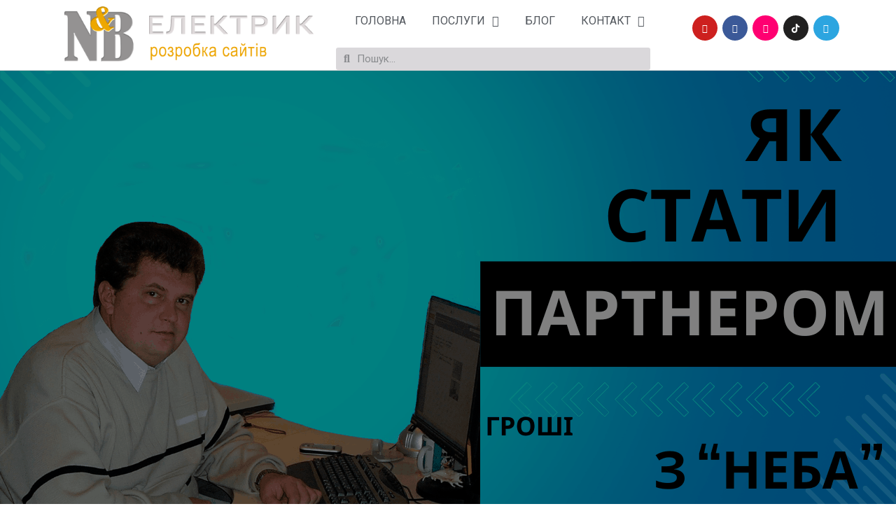

--- FILE ---
content_type: text/html; charset=UTF-8
request_url: https://nbelektrik.pp.ua/zaroblyajte-na-partnerstvi-z-rozrobkoyu-sajtiv/
body_size: 21284
content:
<!DOCTYPE html>
<html lang="ru-RU" prefix="og: http://ogp.me/ns#">
<head>
<meta charset="UTF-8"/>
<meta name="viewport" content="width=device-width, initial-scale=1, maximum-scale=1"/>
<link rel="profile" href="https://gmpg.org/xfn/11"/>
<link rel="pingback" href="https://nbelektrik.pp.ua/xmlrpc.php"/>
<title>Заробляйте на партнерстві з розробкою сайтів!</title>
<meta name='robots' content='max-image-preview:large'/>
<meta name="description" content="Шукаєте спосіб отримати пасивний дохід? Станьте нашим партнером з розробки сайтів та заробляйте до 20% від вартості проектів! Це безкоштовно, гнучко та не потребує технічних знань. Зареєструйтесь вже сьогодні!"/>
<link rel="canonical" href="https://nbelektrik.pp.ua/zaroblyajte-na-partnerstvi-z-rozrobkoyu-sajtiv/"/>
<meta property="og:locale" content="ru_RU"/>
<meta property="og:type" content="article"/>
<meta property="og:title" content="Заробляйте на партнерстві з розробкою сайтів!"/>
<meta property="og:description" content="Шукаєте спосіб отримати пасивний дохід? Станьте нашим партнером з розробки сайтів та заробляйте до 20% від вартості проектів! Це безкоштовно, гнучко та не потребує технічних знань. Зареєструйтесь вже сьогодні!"/>
<meta property="og:url" content="https://nbelektrik.pp.ua/zaroblyajte-na-partnerstvi-z-rozrobkoyu-sajtiv/"/>
<meta property="og:site_name" content="НБ ЭЛЕКТРИК"/>
<meta property="article:publisher" content="https://www.facebook.com/nbelektrik"/>
<meta property="og:image" content="https://nbelektrik.pp.ua/wp-content/uploads/2024/05/partner.png"/>
<meta property="og:image:secure_url" content="https://nbelektrik.pp.ua/wp-content/uploads/2024/05/partner.png"/>
<meta property="og:image:width" content="1280"/>
<meta property="og:image:height" content="720"/>
<meta property="og:image:alt" content="Стати партнером"/>
<meta name="twitter:card" content="summary_large_image"/>
<meta name="twitter:description" content="Шукаєте спосіб отримати пасивний дохід? Станьте нашим партнером з розробки сайтів та заробляйте до 20% від вартості проектів! Це безкоштовно, гнучко та не потребує технічних знань. Зареєструйтесь вже сьогодні!"/>
<meta name="twitter:title" content="Заробляйте на партнерстві з розробкою сайтів!"/>
<meta name="twitter:image" content="https://nbelektrik.pp.ua/wp-content/uploads/2024/05/partner.png"/>
<script type='application/ld+json'>{"@context":"https://schema.org","@type":"Organization","url":"https://nbelektrik.pp.ua/","sameAs":["https://www.facebook.com/nbelektrik","https://www.instagram.com/al_bilskiy/","https://www.youtube.com/channel/UCTeeo2OtQvla_2o3coSYkhQ"],"@id":"https://nbelektrik.pp.ua/#organization","name":"\u041d\u0411 \u0415\u043b\u0435\u043a\u0442\u0440\u0438\u043a","logo":"https://nbelektrik.pp.ua/wp-content/uploads/2023/07/nbelektrik.jpg"}</script>
<script type='application/ld+json'>{"@context":"https://schema.org","@type":"BreadcrumbList","itemListElement":[{"@type":"ListItem","position":1,"item":{"@id":"https://nbelektrik.pp.ua/","name":"\u0413\u043e\u043b\u043e\u0432\u043d\u0430"}},{"@type":"ListItem","position":2,"item":{"@id":"https://nbelektrik.pp.ua/zaroblyajte-na-partnerstvi-z-rozrobkoyu-sajtiv/","name":"\u0417\u0430\u0440\u043e\u0431\u043b\u044f\u0439\u0442\u0435 \u043d\u0430 \u043f\u0430\u0440\u0442\u043d\u0435\u0440\u0441\u0442\u0432\u0456 \u0437 \u0440\u043e\u0437\u0440\u043e\u0431\u043a\u043e\u044e \u0441\u0430\u0439\u0442\u0456\u0432!"}}]}</script>
<link rel='dns-prefetch' href='//s.w.org'/>
<link rel="alternate" type="application/rss+xml" title="НБ ЭЛЕКТРИК &raquo; Лента" href="https://nbelektrik.pp.ua/feed/"/>
<link rel="alternate" type="application/rss+xml" title="НБ ЭЛЕКТРИК &raquo; Лента комментариев" href="https://nbelektrik.pp.ua/comments/feed/"/>
<style>img.wp-smiley, img.emoji{display:inline !important;border:none !important;box-shadow:none !important;height:1em !important;width:1em !important;margin:0 .07em !important;vertical-align:-0.1em !important;background:none !important;padding:0 !important;}</style>
<link rel="stylesheet" type="text/css" href="//nbelektrik.pp.ua/wp-content/cache/wpfc-minified/96laixw1/bmfyt.css" media="all"/>
<style id='elementor-frontend-inline-css'>.elementor-kit-12{--e-global-color-primary:#6EC1E4;--e-global-color-secondary:#54595F;--e-global-color-text:#7A7A7A;--e-global-color-accent:#61CE70;--e-global-typography-primary-font-family:"Roboto";--e-global-typography-primary-font-weight:600;--e-global-typography-secondary-font-family:"Roboto Slab";--e-global-typography-secondary-font-weight:400;--e-global-typography-text-font-family:"Roboto";--e-global-typography-text-font-weight:400;--e-global-typography-accent-font-family:"Roboto";--e-global-typography-accent-font-weight:500;}.elementor-section.elementor-section-boxed > .elementor-container{max-width:1140px;}.elementor-widget:not(:last-child){margin-bottom:20px;}{}h1.entry-title{display:var(--page-title-display);}@media(max-width:1024px){.elementor-section.elementor-section-boxed > .elementor-container{max-width:1025px;}}@media(max-width:767px){.elementor-section.elementor-section-boxed > .elementor-container{max-width:768px;}}
.elementor-4014 .elementor-element.elementor-element-cc535bd > .elementor-container{min-height:757px;}.elementor-4014 .elementor-element.elementor-element-cc535bd > .elementor-container:after{content:"";min-height:inherit;}.elementor-4014 .elementor-element.elementor-element-cc535bd > .elementor-container > .elementor-row > .elementor-column > .elementor-column-wrap > .elementor-widget-wrap{align-content:flex-end;align-items:flex-end;}.elementor-4014 .elementor-element.elementor-element-cc535bd:not(.elementor-motion-effects-element-type-background), .elementor-4014 .elementor-element.elementor-element-cc535bd > .elementor-motion-effects-container > .elementor-motion-effects-layer{background-image:url("https://nbelektrik.pp.ua/wp-content/uploads/2024/05/partner.png");background-position:bottom right;background-repeat:no-repeat;background-size:cover;}.elementor-4014 .elementor-element.elementor-element-cc535bd > .elementor-background-overlay{background-color:#000000;opacity:0.5;transition:background 0.3s, border-radius 0.3s, opacity 0.3s;}.elementor-4014 .elementor-element.elementor-element-cc535bd{transition:background 0.3s, border 0.3s, border-radius 0.3s, box-shadow 0.3s;margin-top:0px;margin-bottom:0px;padding:0px 0px 0px 0px;}.elementor-4014 .elementor-element.elementor-element-ffa8c1a > .elementor-element-populated{border-style:solid;border-width:1px 1px 1px 1px;transition:background 0.3s, border 0.3s, border-radius 0.3s, box-shadow 0.3s;margin:15px 15px 15px 15px;}.elementor-4014 .elementor-element.elementor-element-ffa8c1a:hover > .elementor-element-populated{border-style:solid;border-width:1px 1px 1px 1px;box-shadow:0px 0px 10px 0px rgba(0,0,0,0.5);}.elementor-4014 .elementor-element.elementor-element-ffa8c1a > .elementor-element-populated > .elementor-background-overlay{transition:background 0.3s, border-radius 0.3s, opacity 0.3s;}.elementor-4014 .elementor-element.elementor-element-7ba3eca{margin-top:50px;margin-bottom:50px;}.elementor-4014 .elementor-element.elementor-element-c660b54 .elementor-button .elementor-align-icon-right{margin-left:0px;}.elementor-4014 .elementor-element.elementor-element-c660b54 .elementor-button .elementor-align-icon-left{margin-right:0px;}.elementor-4014 .elementor-element.elementor-element-c660b54 .elementor-button{fill:#FFFFFF;color:#FFFFFF;background-color:#E62C91;border-style:solid;border-width:2px 2px 2px 2px;border-color:#332960;border-radius:51px 51px 51px 51px;}.elementor-4014 .elementor-element.elementor-element-c660b54 .elementor-button:hover, .elementor-4014 .elementor-element.elementor-element-c660b54 .elementor-button:focus{color:#FFFFFF;background-color:#332960;}.elementor-4014 .elementor-element.elementor-element-c660b54 .elementor-button:hover svg, .elementor-4014 .elementor-element.elementor-element-c660b54 .elementor-button:focus svg{fill:#FFFFFF;}.elementor-4014 .elementor-element.elementor-element-6f81751{margin-top:-23px;margin-bottom:0px;}.elementor-4014 .elementor-element.elementor-element-4a4b553{text-align:center;}.elementor-4014 .elementor-element.elementor-element-4a4b553 .elementor-heading-title{color:#462670;font-family:"Source Sans Pro", Sans-serif;font-size:4.7em;font-weight:800;text-transform:uppercase;line-height:1em;text-shadow:0px 0px 10px rgba(0,0,0,0.3);}.elementor-4014 .elementor-element.elementor-element-4a4b553 > .elementor-widget-container{margin:0px 0px 30px 0px;}.elementor-4014 .elementor-element.elementor-element-39c94fd .elementor-button .elementor-align-icon-right{margin-left:0px;}.elementor-4014 .elementor-element.elementor-element-39c94fd .elementor-button .elementor-align-icon-left{margin-right:0px;}.elementor-4014 .elementor-element.elementor-element-39c94fd .elementor-button{font-family:"Oswald", Sans-serif;font-size:17px;font-weight:400;text-transform:uppercase;letter-spacing:5.4px;background-color:#ef15c4;border-style:solid;border-width:2px 2px 2px 2px;border-color:#EF15C4;border-radius:100px 100px 100px 100px;}.elementor-4014 .elementor-element.elementor-element-39c94fd .elementor-button:hover, .elementor-4014 .elementor-element.elementor-element-39c94fd .elementor-button:focus{color:#FFFFFF;background-color:#0D34F799;border-color:#ffffff;}.elementor-4014 .elementor-element.elementor-element-39c94fd .elementor-button:hover svg, .elementor-4014 .elementor-element.elementor-element-39c94fd .elementor-button:focus svg{fill:#FFFFFF;}.elementor-4014 .elementor-element.elementor-element-588ed1b .elementor-button .elementor-align-icon-right{margin-left:0px;}.elementor-4014 .elementor-element.elementor-element-588ed1b .elementor-button .elementor-align-icon-left{margin-right:0px;}.elementor-4014 .elementor-element.elementor-element-588ed1b .elementor-button{font-family:"Oswald", Sans-serif;font-weight:400;text-transform:uppercase;letter-spacing:3.7px;background-color:#ef15c4;border-style:solid;border-width:2px 2px 2px 2px;border-color:#EF15C4;border-radius:100px 100px 100px 100px;}.elementor-4014 .elementor-element.elementor-element-588ed1b .elementor-button:hover, .elementor-4014 .elementor-element.elementor-element-588ed1b .elementor-button:focus{color:#FFFFFF;background-color:#0D34F799;border-color:#ffffff;}.elementor-4014 .elementor-element.elementor-element-588ed1b .elementor-button:hover svg, .elementor-4014 .elementor-element.elementor-element-588ed1b .elementor-button:focus svg{fill:#FFFFFF;}.elementor-4014 .elementor-element.elementor-element-1662367c .elementor-button .elementor-align-icon-right{margin-left:0px;}.elementor-4014 .elementor-element.elementor-element-1662367c .elementor-button .elementor-align-icon-left{margin-right:0px;}.elementor-4014 .elementor-element.elementor-element-1662367c .elementor-button{font-family:"Oswald", Sans-serif;font-size:1em;font-weight:400;text-transform:uppercase;letter-spacing:5.4px;background-color:#ef15c4;border-style:solid;border-width:2px 2px 2px 2px;border-color:#EF15C4;border-radius:100px 100px 100px 100px;padding:23px 23px 23px 23px;}.elementor-4014 .elementor-element.elementor-element-1662367c .elementor-button:hover, .elementor-4014 .elementor-element.elementor-element-1662367c .elementor-button:focus{color:#FFFFFF;background-color:#0D34F799;border-color:#ffffff;}.elementor-4014 .elementor-element.elementor-element-1662367c .elementor-button:hover svg, .elementor-4014 .elementor-element.elementor-element-1662367c .elementor-button:focus svg{fill:#FFFFFF;}.elementor-4014 .elementor-element.elementor-element-1662367c > .elementor-widget-container{margin:0px 0px 0px -23px;padding:0px 0px 0px 0px;}.elementor-4014 .elementor-element.elementor-element-b458f3c .elementor-button .elementor-align-icon-right{margin-left:0px;}.elementor-4014 .elementor-element.elementor-element-b458f3c .elementor-button .elementor-align-icon-left{margin-right:0px;}.elementor-4014 .elementor-element.elementor-element-b458f3c .elementor-button{font-family:"Oswald", Sans-serif;font-size:17px;font-weight:400;text-transform:uppercase;letter-spacing:5.4px;background-color:#ef15c4;border-style:solid;border-width:2px 2px 2px 2px;border-color:#EF15C4;border-radius:100px 100px 100px 100px;}.elementor-4014 .elementor-element.elementor-element-b458f3c .elementor-button:hover, .elementor-4014 .elementor-element.elementor-element-b458f3c .elementor-button:focus{color:#FFFFFF;background-color:#0D34F799;border-color:#ffffff;}.elementor-4014 .elementor-element.elementor-element-b458f3c .elementor-button:hover svg, .elementor-4014 .elementor-element.elementor-element-b458f3c .elementor-button:focus svg{fill:#FFFFFF;}.elementor-4014 .elementor-element.elementor-element-b458f3c > .elementor-widget-container{margin:0px 0px 0px -10px;padding:0px 0px 0px 0px;}.elementor-4014 .elementor-element.elementor-element-455307b .elementor-button .elementor-align-icon-right{margin-left:0px;}.elementor-4014 .elementor-element.elementor-element-455307b .elementor-button .elementor-align-icon-left{margin-right:0px;}.elementor-4014 .elementor-element.elementor-element-455307b .elementor-button{font-family:"Oswald", Sans-serif;font-size:0.9em;font-weight:400;text-transform:uppercase;letter-spacing:2.8px;background-color:#ef15c4;border-style:solid;border-width:2px 2px 2px 2px;border-color:#EF15C4;border-radius:100px 100px 100px 100px;padding:22px 22px 22px 22px;}.elementor-4014 .elementor-element.elementor-element-455307b .elementor-button:hover, .elementor-4014 .elementor-element.elementor-element-455307b .elementor-button:focus{color:#FFFFFF;background-color:#0D34F799;border-color:#ffffff;}.elementor-4014 .elementor-element.elementor-element-455307b .elementor-button:hover svg, .elementor-4014 .elementor-element.elementor-element-455307b .elementor-button:focus svg{fill:#FFFFFF;}.elementor-4014 .elementor-element.elementor-element-455307b > .elementor-widget-container{margin:0px 0px 0px 0px;}.elementor-4014 .elementor-element.elementor-element-84eb3d3{margin-top:0px;margin-bottom:60px;}:root{--page-title-display:none;}@media(min-width:1025px){.elementor-4014 .elementor-element.elementor-element-cc535bd:not(.elementor-motion-effects-element-type-background), .elementor-4014 .elementor-element.elementor-element-cc535bd > .elementor-motion-effects-container > .elementor-motion-effects-layer{background-attachment:fixed;}}@media(max-width:1024px){.elementor-4014 .elementor-element.elementor-element-cc535bd > .elementor-container{min-height:36vh;}.elementor-4014 .elementor-element.elementor-element-cc535bd > .elementor-container:after{content:"";min-height:inherit;}.elementor-4014 .elementor-element.elementor-element-cc535bd:not(.elementor-motion-effects-element-type-background), .elementor-4014 .elementor-element.elementor-element-cc535bd > .elementor-motion-effects-container > .elementor-motion-effects-layer{background-image:url("https://nbelektrik.pp.ua/wp-content/uploads/2024/05/partner.png");background-position:center right;background-repeat:no-repeat;background-size:cover;}.elementor-4014 .elementor-element.elementor-element-4a4b553{text-align:center;}.elementor-4014 .elementor-element.elementor-element-4a4b553 .elementor-heading-title{font-size:4em;}}@media(max-width:767px){.elementor-4014 .elementor-element.elementor-element-cc535bd > .elementor-container{min-height:206px;}.elementor-4014 .elementor-element.elementor-element-cc535bd > .elementor-container:after{content:"";min-height:inherit;}.elementor-4014 .elementor-element.elementor-element-cc535bd:not(.elementor-motion-effects-element-type-background), .elementor-4014 .elementor-element.elementor-element-cc535bd > .elementor-motion-effects-container > .elementor-motion-effects-layer{background-position:center right;background-repeat:no-repeat;background-size:cover;}.elementor-4014 .elementor-element.elementor-element-c660b54 .elementor-button{font-size:1em;padding:15px 15px 15px 15px;}.elementor-4014 .elementor-element.elementor-element-c660b54 > .elementor-widget-container{padding:8px 8px 8px 8px;}.elementor-4014 .elementor-element.elementor-element-4a4b553{text-align:center;}.elementor-4014 .elementor-element.elementor-element-4a4b553 .elementor-heading-title{font-size:36px;}.elementor-4014 .elementor-element.elementor-element-39c94fd .elementor-button{letter-spacing:6px;}.elementor-4014 .elementor-element.elementor-element-39c94fd > .elementor-widget-container{margin:0px 0px 0px -25px;}.elementor-4014 .elementor-element.elementor-element-588ed1b .elementor-button{letter-spacing:6px;}.elementor-4014 .elementor-element.elementor-element-588ed1b > .elementor-widget-container{margin:0px 0px 0px -25px;}.elementor-4014 .elementor-element.elementor-element-1662367c .elementor-button{letter-spacing:6px;}.elementor-4014 .elementor-element.elementor-element-1662367c > .elementor-widget-container{margin:0px 0px 0px -25px;}.elementor-4014 .elementor-element.elementor-element-b458f3c .elementor-button{letter-spacing:6px;}.elementor-4014 .elementor-element.elementor-element-b458f3c > .elementor-widget-container{margin:0px 0px 0px -25px;}.elementor-4014 .elementor-element.elementor-element-455307b .elementor-button{letter-spacing:6px;}.elementor-4014 .elementor-element.elementor-element-455307b > .elementor-widget-container{margin:0px 0px 0px -25px;}}
.elementor-58 .elementor-element.elementor-element-77e16754 > .elementor-container > .elementor-row > .elementor-column > .elementor-column-wrap > .elementor-widget-wrap{align-content:center;align-items:center;}.elementor-58 .elementor-element.elementor-element-126edd54 .elementor-menu-toggle{margin-left:auto;background-color:rgba(0,0,0,0);font-size:30px;border-width:0px;border-radius:0px;}.elementor-58 .elementor-element.elementor-element-126edd54 .elementor-nav-menu .elementor-item{font-size:1em;font-weight:400;text-transform:uppercase;}.elementor-58 .elementor-element.elementor-element-126edd54 .elementor-nav-menu--main .elementor-item{color:#54595f;padding-left:16px;padding-right:16px;padding-top:28px;padding-bottom:28px;}.elementor-58 .elementor-element.elementor-element-126edd54 .elementor-nav-menu--main .elementor-item:hover,
.elementor-58 .elementor-element.elementor-element-126edd54 .elementor-nav-menu--main .elementor-item.elementor-item-active, .elementor-58 .elementor-element.elementor-element-126edd54 .elementor-nav-menu--main .elementor-item.highlighted, .elementor-58 .elementor-element.elementor-element-126edd54 .elementor-nav-menu--main .elementor-item:focus{color:#fff;}.elementor-58 .elementor-element.elementor-element-126edd54 .elementor-nav-menu--main:not(.e--pointer-framed) .elementor-item:before,
.elementor-58 .elementor-element.elementor-element-126edd54 .elementor-nav-menu--main:not(.e--pointer-framed) .elementor-item:after{background-color:#E62C91;}.elementor-58 .elementor-element.elementor-element-126edd54 .e--pointer-framed .elementor-item:before,
.elementor-58 .elementor-element.elementor-element-126edd54 .e--pointer-framed .elementor-item:after{border-color:#E62C91;}body:not(.rtl) .elementor-58 .elementor-element.elementor-element-126edd54 .elementor-nav-menu--layout-horizontal .elementor-nav-menu > li:not(:last-child){margin-right:5px;}body.rtl .elementor-58 .elementor-element.elementor-element-126edd54 .elementor-nav-menu--layout-horizontal .elementor-nav-menu > li:not(:last-child){margin-left:5px;}.elementor-58 .elementor-element.elementor-element-126edd54 .elementor-nav-menu--main:not(.elementor-nav-menu--layout-horizontal) .elementor-nav-menu > li:not(:last-child){margin-bottom:5px;}.elementor-58 .elementor-element.elementor-element-126edd54 .elementor-nav-menu--dropdown a, .elementor-58 .elementor-element.elementor-element-126edd54 .elementor-menu-toggle{color:#E62C91;}.elementor-58 .elementor-element.elementor-element-126edd54 .elementor-nav-menu--dropdown{background-color:#FFFFFF;}.elementor-58 .elementor-element.elementor-element-126edd54 .elementor-nav-menu--dropdown a:hover,
.elementor-58 .elementor-element.elementor-element-126edd54 .elementor-nav-menu--dropdown a.elementor-item-active, .elementor-58 .elementor-element.elementor-element-126edd54 .elementor-nav-menu--dropdown a.highlighted, .elementor-58 .elementor-element.elementor-element-126edd54 .elementor-menu-toggle:hover{color:#010102;}.elementor-58 .elementor-element.elementor-element-126edd54 .elementor-nav-menu--dropdown a:hover,
.elementor-58 .elementor-element.elementor-element-126edd54 .elementor-nav-menu--dropdown a.elementor-item-active, .elementor-58 .elementor-element.elementor-element-126edd54 .elementor-nav-menu--dropdown a.highlighted{background-color:#ededed;}.elementor-58 .elementor-element.elementor-element-126edd54 .elementor-nav-menu--dropdown .elementor-item, .elementor-58 .elementor-element.elementor-element-126edd54 .elementor-nav-menu--dropdown  .elementor-sub-item{font-size:1.1em;font-weight:300;}.elementor-58 .elementor-element.elementor-element-126edd54 div.elementor-menu-toggle{color:#000000;}.elementor-58 .elementor-element.elementor-element-126edd54 div.elementor-menu-toggle:hover{color:#39c7ce;}.elementor-58 .elementor-element.elementor-element-126edd54 > .elementor-widget-container{margin:-8px 0px 0px 0px;}.elementor-58 .elementor-element.elementor-element-126edd54{z-index:11;}.elementor-58 .elementor-element.elementor-element-70ac1aa .elementor-search-form__container{min-height:32px;}.elementor-58 .elementor-element.elementor-element-70ac1aa .elementor-search-form__submit{min-width:32px;}body:not(.rtl) .elementor-58 .elementor-element.elementor-element-70ac1aa .elementor-search-form__icon{padding-left:calc(32px / 3);}body.rtl .elementor-58 .elementor-element.elementor-element-70ac1aa .elementor-search-form__icon{padding-right:calc(32px / 3);}.elementor-58 .elementor-element.elementor-element-70ac1aa .elementor-search-form__input, .elementor-58 .elementor-element.elementor-element-70ac1aa.elementor-search-form--button-type-text .elementor-search-form__submit{padding-left:calc(32px / 3);padding-right:calc(32px / 3);}.elementor-58 .elementor-element.elementor-element-70ac1aa:not(.elementor-search-form--skin-full_screen) .elementor-search-form__container{background-color:#DAD8DB;border-radius:3px;}.elementor-58 .elementor-element.elementor-element-70ac1aa.elementor-search-form--skin-full_screen input[type="search"].elementor-search-form__input{background-color:#DAD8DB;border-radius:3px;}.elementor-58 .elementor-element.elementor-element-70ac1aa > .elementor-widget-container{margin:-20px 0px 0px 0px;padding:0px 49px 0px 30px;}.elementor-58 .elementor-element.elementor-element-70ac1aa{z-index:10;}.elementor-58 .elementor-element.elementor-element-48ad23f6 .elementor-repeater-item-c58d333.elementor-social-icon{background-color:#FF0071;}.elementor-58 .elementor-element.elementor-element-48ad23f6 .elementor-repeater-item-0853ed1.elementor-social-icon{background-color:#212020;}.elementor-58 .elementor-element.elementor-element-48ad23f6 .elementor-repeater-item-0853ed1.elementor-social-icon i{color:#FFFFFF;}.elementor-58 .elementor-element.elementor-element-48ad23f6 .elementor-repeater-item-0853ed1.elementor-social-icon svg{fill:#FFFFFF;}.elementor-58 .elementor-element.elementor-element-48ad23f6{--grid-template-columns:repeat(0, auto);--grid-column-gap:7px;--grid-side-margin:7px;--grid-row-gap:0px;--grid-bottom-margin:0px;}.elementor-58 .elementor-element.elementor-element-48ad23f6 .elementor-widget-container{justify-content:flex-end;}.elementor-58 .elementor-element.elementor-element-48ad23f6 .elementor-social-icon{font-size:13px;padding:0.9em;}.elementor-58 .elementor-element.elementor-element-0ef4e63 .elementor-search-form{text-align:right;}.elementor-58 .elementor-element.elementor-element-0ef4e63 .elementor-search-form__toggle i{font-size:33px;width:33px;height:33px;}.elementor-58 .elementor-element.elementor-element-0ef4e63:not(.elementor-search-form--skin-full_screen) .elementor-search-form__container{border-radius:3px;}.elementor-58 .elementor-element.elementor-element-0ef4e63.elementor-search-form--skin-full_screen input[type="search"].elementor-search-form__input{border-radius:3px;}.elementor-58 .elementor-element.elementor-element-0ef4e63 > .elementor-widget-container{margin:-38px 0px 0px 0px;}.elementor-58 .elementor-element.elementor-element-77e16754:not(.elementor-motion-effects-element-type-background), .elementor-58 .elementor-element.elementor-element-77e16754 > .elementor-motion-effects-container > .elementor-motion-effects-layer{background-color:#ffffff;}.elementor-58 .elementor-element.elementor-element-77e16754{border-style:solid;border-width:0px 0px 1px 0px;border-color:#d3d3d3;transition:background 0.3s, border 0.3s, border-radius 0.3s, box-shadow 0.3s;z-index:10;}.elementor-58 .elementor-element.elementor-element-77e16754 > .elementor-background-overlay{transition:background 0.3s, border-radius 0.3s, opacity 0.3s;}:root{--page-title-display:none;}@media(max-width:1024px){.elementor-58 .elementor-element.elementor-element-325baaa0 > .elementor-element-populated{margin:0px 0px 0px 0px;}.elementor-58 .elementor-element.elementor-element-126edd54 .elementor-nav-menu .elementor-item{font-size:13px;}body:not(.rtl) .elementor-58 .elementor-element.elementor-element-126edd54 .elementor-nav-menu--layout-horizontal .elementor-nav-menu > li:not(:last-child){margin-right:0px;}body.rtl .elementor-58 .elementor-element.elementor-element-126edd54 .elementor-nav-menu--layout-horizontal .elementor-nav-menu > li:not(:last-child){margin-left:0px;}.elementor-58 .elementor-element.elementor-element-126edd54 .elementor-nav-menu--main:not(.elementor-nav-menu--layout-horizontal) .elementor-nav-menu > li:not(:last-child){margin-bottom:0px;}.elementor-58 .elementor-element.elementor-element-48ad23f6 .elementor-widget-container{justify-content:flex-end;}.elementor-58 .elementor-element.elementor-element-77e16754{padding:30px 20px 30px 20px;}}@media(max-width:767px){.elementor-58 .elementor-element.elementor-element-1481a7ae{width:50%;}.elementor-58 .elementor-element.elementor-element-1481a7ae > .elementor-element-populated{margin:0px 0px 0px 0px;}.elementor-58 .elementor-element.elementor-element-325baaa0{width:50%;}.elementor-58 .elementor-element.elementor-element-325baaa0 > .elementor-element-populated{margin:0px 0px 0px 0px;}.elementor-58 .elementor-element.elementor-element-126edd54 .elementor-nav-menu--main > .elementor-nav-menu > li > .elementor-nav-menu--dropdown, .elementor-58 .elementor-element.elementor-element-126edd54 .elementor-nav-menu__container.elementor-nav-menu--dropdown{margin-top:31px !important;}.elementor-58 .elementor-element.elementor-element-70ac1aa > .elementor-widget-container{margin:-28px 0px 0px 0px;}.elementor-58 .elementor-element.elementor-element-3c581466{width:100%;}.elementor-58 .elementor-element.elementor-element-48ad23f6 .elementor-widget-container{justify-content:center;}.elementor-58 .elementor-element.elementor-element-0ef4e63 > .elementor-widget-container{margin:-22px 6px 0px 0px;}.elementor-58 .elementor-element.elementor-element-77e16754{padding:20px 20px 20px 20px;}}@media(min-width:768px){.elementor-58 .elementor-element.elementor-element-325baaa0{width:46.328%;}.elementor-58 .elementor-element.elementor-element-3c581466{width:19.948%;}}@media(max-width:1024px) and (min-width:768px){.elementor-58 .elementor-element.elementor-element-1481a7ae{width:30%;}.elementor-58 .elementor-element.elementor-element-325baaa0{width:40%;}.elementor-58 .elementor-element.elementor-element-3c581466{width:30%;}}
.elementor-1817 .elementor-element.elementor-element-d537142 > .elementor-container{min-height:180px;}.elementor-1817 .elementor-element.elementor-element-d537142 > .elementor-container:after{content:"";min-height:inherit;}.elementor-1817 .elementor-element.elementor-element-458ebe9e .elementor-field-group{padding-right:calc( 11px/2 );padding-left:calc( 11px/2 );margin-bottom:7px;}.elementor-1817 .elementor-element.elementor-element-458ebe9e .elementor-form-fields-wrapper{margin-left:calc( -11px/2 );margin-right:calc( -11px/2 );margin-bottom:-7px;}.elementor-1817 .elementor-element.elementor-element-458ebe9e .elementor-field-group.recaptcha_v3-bottomleft, .elementor-1817 .elementor-element.elementor-element-458ebe9e .elementor-field-group.recaptcha_v3-bottomright{margin-bottom:0;}body.rtl .elementor-1817 .elementor-element.elementor-element-458ebe9e .elementor-labels-inline .elementor-field-group > label{padding-left:0px;}body:not(.rtl) .elementor-1817 .elementor-element.elementor-element-458ebe9e .elementor-labels-inline .elementor-field-group > label{padding-right:0px;}body .elementor-1817 .elementor-element.elementor-element-458ebe9e .elementor-labels-above .elementor-field-group > label{padding-bottom:0px;}.elementor-1817 .elementor-element.elementor-element-458ebe9e .elementor-field-type-html{padding-bottom:0px;}.elementor-1817 .elementor-element.elementor-element-458ebe9e .elementor-field-group:not(.elementor-field-type-upload) .elementor-field:not(.elementor-select-wrapper){background-color:#ffffff;}.elementor-1817 .elementor-element.elementor-element-458ebe9e .elementor-field-group .elementor-select-wrapper select{background-color:#ffffff;}.elementor-1817 .elementor-element.elementor-element-458ebe9e .e-form__buttons__wrapper__button-next{color:#ffffff;}.elementor-1817 .elementor-element.elementor-element-458ebe9e .elementor-button[type="submit"]{color:#ffffff;}.elementor-1817 .elementor-element.elementor-element-458ebe9e .elementor-button[type="submit"] svg *{fill:#ffffff;}.elementor-1817 .elementor-element.elementor-element-458ebe9e .e-form__buttons__wrapper__button-previous{color:#ffffff;}.elementor-1817 .elementor-element.elementor-element-458ebe9e .e-form__buttons__wrapper__button-next:hover{color:#ffffff;}.elementor-1817 .elementor-element.elementor-element-458ebe9e .elementor-button[type="submit"]:hover{color:#ffffff;}.elementor-1817 .elementor-element.elementor-element-458ebe9e .elementor-button[type="submit"]:hover svg *{fill:#ffffff;}.elementor-1817 .elementor-element.elementor-element-458ebe9e .e-form__buttons__wrapper__button-previous:hover{color:#ffffff;}.elementor-1817 .elementor-element.elementor-element-458ebe9e .elementor-button{border-radius:1px 1px 1px 1px;}.elementor-1817 .elementor-element.elementor-element-458ebe9e{--e-form-steps-indicators-spacing:20px;--e-form-steps-indicator-padding:30px;--e-form-steps-indicator-inactive-secondary-color:#ffffff;--e-form-steps-indicator-active-secondary-color:#ffffff;--e-form-steps-indicator-completed-secondary-color:#ffffff;--e-form-steps-divider-width:1px;--e-form-steps-divider-gap:10px;}.elementor-1817 .elementor-element.elementor-element-458ebe9e > .elementor-widget-container{margin:5px 0px 0px 0px;}.elementor-1817 .elementor-element.elementor-element-5bed2e2d{color:#FFFFFF;font-weight:400;}.elementor-1817 .elementor-element.elementor-element-4c516912{--grid-template-columns:repeat(5, auto);--grid-column-gap:38px;--grid-side-margin:38px;--grid-row-gap:20px;--grid-bottom-margin:20px;}.elementor-1817 .elementor-element.elementor-element-4c516912 .elementor-widget-container{justify-content:center;}.elementor-1817 .elementor-element.elementor-element-4c516912 .elementor-social-icon{background-color:rgba(196,255,58,0);font-size:50px;padding:0.4em;}.elementor-1817 .elementor-element.elementor-element-4c516912 .elementor-social-icon i{color:#FFFFFF;}.elementor-1817 .elementor-element.elementor-element-4c516912 .elementor-social-icon svg{fill:#FFFFFF;}.elementor-1817 .elementor-element.elementor-element-4c516912 .elementor-social-icon:hover{background-color:#e62c91;}.elementor-1817 .elementor-element.elementor-element-4c516912 .elementor-social-icon:hover i{color:#FFFFFF;}.elementor-1817 .elementor-element.elementor-element-4c516912 .elementor-social-icon:hover svg{fill:#FFFFFF;}.elementor-1817 .elementor-element.elementor-element-4c516912 > .elementor-widget-container{margin:0px 0px 0px 0px;padding:0px 0px 0px 0px;}.elementor-1817 .elementor-element.elementor-element-67de3863{text-align:center;}.elementor-1817 .elementor-element.elementor-element-67de3863 .elementor-heading-title{color:#ffffff;font-family:"Source Sans Pro", Sans-serif;font-size:1rem;letter-spacing:0.9px;}.elementor-1817 .elementor-element.elementor-element-67de3863 > .elementor-widget-container{padding:0em 0em 0em 1em;}.elementor-1817 .elementor-element.elementor-element-d537142:not(.elementor-motion-effects-element-type-background), .elementor-1817 .elementor-element.elementor-element-d537142 > .elementor-motion-effects-container > .elementor-motion-effects-layer{background-color:#342562;}.elementor-1817 .elementor-element.elementor-element-d537142{transition:background 0.3s, border 0.3s, border-radius 0.3s, box-shadow 0.3s;padding:0em 0em 2em 0em;}.elementor-1817 .elementor-element.elementor-element-d537142 > .elementor-background-overlay{transition:background 0.3s, border-radius 0.3s, opacity 0.3s;}:root{--page-title-display:none;}@media(max-width:1024px){.elementor-1817 .elementor-element.elementor-element-d537142{padding:2em 2em 2em 2em;}}@media(max-width:767px){.elementor-1817 .elementor-element.elementor-element-5bed2e2d{font-size:0.7em;}.elementor-1817 .elementor-element.elementor-element-4c516912 .elementor-widget-container{justify-content:center;}.elementor-1817 .elementor-element.elementor-element-4c516912 .elementor-social-icon{font-size:25px;}.elementor-1817 .elementor-element.elementor-element-d537142{margin-top:0px;margin-bottom:0px;padding:0em 1em 2em 1em;}}
.elementor-931 .elementor-element.elementor-element-33abc43 > .elementor-container{max-width:850px;}.elementor-931 .elementor-element.elementor-element-33abc43 > .elementor-container > .elementor-row > .elementor-column > .elementor-column-wrap > .elementor-widget-wrap{align-content:flex-start;align-items:flex-start;}.elementor-931 .elementor-element.elementor-element-7439dd83:not(.elementor-motion-effects-element-type-background) > .elementor-column-wrap, .elementor-931 .elementor-element.elementor-element-7439dd83 > .elementor-column-wrap > .elementor-motion-effects-container > .elementor-motion-effects-layer{background-color:#ffffff;}.elementor-931 .elementor-element.elementor-element-7439dd83 > .elementor-element-populated{box-shadow:0px 26px 72px 14px rgba(0,0,0,0.11);transition:background 0.3s, border 0.3s, border-radius 0.3s, box-shadow 0.3s;margin:0px 0px 0px 0px;padding:0px 0px 0px 0px;}.elementor-931 .elementor-element.elementor-element-7439dd83 > .elementor-element-populated > .elementor-background-overlay{transition:background 0.3s, border-radius 0.3s, opacity 0.3s;}.elementor-931 .elementor-element.elementor-element-1ff86e80:not(.elementor-motion-effects-element-type-background) > .elementor-column-wrap, .elementor-931 .elementor-element.elementor-element-1ff86e80 > .elementor-column-wrap > .elementor-motion-effects-container > .elementor-motion-effects-layer{background-color:#ffffff;}.elementor-931 .elementor-element.elementor-element-1ff86e80 > .elementor-element-populated{transition:background 0.3s, border 0.3s, border-radius 0.3s, box-shadow 0.3s;padding:10px 40px 10px 40px;}.elementor-931 .elementor-element.elementor-element-1ff86e80 > .elementor-element-populated > .elementor-background-overlay{transition:background 0.3s, border-radius 0.3s, opacity 0.3s;}.elementor-931 .elementor-element.elementor-element-1ff86e80{z-index:1;}.elementor-931 .elementor-element.elementor-element-7a867066{color:#5e5e5e;font-family:"Open Sans", Sans-serif;font-size:15px;font-weight:normal;text-transform:uppercase;letter-spacing:3px;}.elementor-931 .elementor-element.elementor-element-7a867066 > .elementor-widget-container{margin:0px 0px -20px 0px;}.elementor-931 .elementor-element.elementor-element-7771f647{text-align:left;}.elementor-931 .elementor-element.elementor-element-7771f647 .elementor-heading-title{color:#000000;font-family:"Amatic SC", Sans-serif;font-size:3.4rem;font-weight:700;letter-spacing:4.3px;}.elementor-931 .elementor-element.elementor-element-7771f647 > .elementor-widget-container{margin:0px 0px 0px 0px;}.elementor-931 .elementor-element.elementor-element-7caffbfa{transition:background 0.3s, border 0.3s, border-radius 0.3s, box-shadow 0.3s;margin-top:0px;margin-bottom:0px;padding:0px 0px 0px 0px;}.elementor-931 .elementor-element.elementor-element-7caffbfa > .elementor-background-overlay{transition:background 0.3s, border-radius 0.3s, opacity 0.3s;}.elementor-931 .elementor-element.elementor-element-53e3a962 > .elementor-container{min-height:0px;}.elementor-931 .elementor-element.elementor-element-53e3a962 > .elementor-container > .elementor-row > .elementor-column > .elementor-column-wrap > .elementor-widget-wrap{align-content:flex-end;align-items:flex-end;}.elementor-bc-flex-widget .elementor-931 .elementor-element.elementor-element-6e060ac.elementor-column .elementor-column-wrap{align-items:center;}.elementor-931 .elementor-element.elementor-element-6e060ac.elementor-column.elementor-element[data-element_type="column"] > .elementor-column-wrap.elementor-element-populated > .elementor-widget-wrap{align-content:center;align-items:center;}.elementor-931 .elementor-element.elementor-element-6e060ac > .elementor-column-wrap > .elementor-widget-wrap > .elementor-widget:not(.elementor-widget__width-auto):not(.elementor-widget__width-initial):not(:last-child):not(.elementor-absolute){margin-bottom:20px;}.elementor-931 .elementor-element.elementor-element-6e060ac > .elementor-element-populated{margin:0% 0% 0% 0%;padding:29% 0% 4% 0%;}.elementor-931 .elementor-element.elementor-element-37ff55cf .elementor-heading-title{color:#ffffff;font-family:"Unica One", Sans-serif;font-size:3.4rem;font-weight:500;text-transform:uppercase;line-height:0.2em;letter-spacing:-1.4px;}.elementor-931 .elementor-element.elementor-element-37ff55cf > .elementor-widget-container{margin:0px 0px 0px 0px;}.elementor-931 .elementor-element.elementor-element-31c6ba2a{color:#ffffff;font-family:"Open Sans", Sans-serif;font-size:1rem;font-weight:normal;text-transform:uppercase;letter-spacing:3px;}.elementor-931 .elementor-element.elementor-element-31c6ba2a > .elementor-widget-container{margin:0px 0px 0px 0px;}.elementor-931 .elementor-element.elementor-element-113c4533{text-align:center;}.elementor-931 .elementor-element.elementor-element-113c4533 .elementor-heading-title{color:#ffffff;font-family:"Chakra Petch", Sans-serif;font-size:4.1em;font-weight:900;text-decoration:none;line-height:1.8em;letter-spacing:3.3px;}.elementor-931 .elementor-element.elementor-element-113c4533 > .elementor-widget-container{margin:0% 63% -6% 0%;padding:10px 9px 9px 34px;background-image:url("https://nbelektrik.pp.ua/wp-content/uploads/2020/12/bg-scribble.png");background-position:center center;background-repeat:no-repeat;background-size:contain;border-radius:30px 30px 30px 30px;}.elementor-931 .elementor-element.elementor-element-113c4533:hover .elementor-widget-container{background-color:rgba(54,244,133,0);}.elementor-931 .elementor-element.elementor-element-53e3a962:not(.elementor-motion-effects-element-type-background), .elementor-931 .elementor-element.elementor-element-53e3a962 > .elementor-motion-effects-container > .elementor-motion-effects-layer{background-color:#ffffff;background-image:url("https://nbelektrik.pp.ua/wp-content/uploads/2020/12/poisk-partnera.jpg");background-position:center center;background-repeat:no-repeat;background-size:cover;}.elementor-931 .elementor-element.elementor-element-53e3a962 > .elementor-background-overlay{background-color:#000000;opacity:0.3;transition:background 0.3s, border-radius 0.3s, opacity 0.3s;}.elementor-931 .elementor-element.elementor-element-53e3a962{transition:background 0.3s, border 0.3s, border-radius 0.3s, box-shadow 0.3s;padding:6% 6% 06% 6%;}.elementor-931 .elementor-element.elementor-element-45e9294c > .elementor-column-wrap > .elementor-widget-wrap > .elementor-widget:not(.elementor-widget__width-auto):not(.elementor-widget__width-initial):not(:last-child):not(.elementor-absolute){margin-bottom:0px;}.elementor-931 .elementor-element.elementor-element-45e9294c:not(.elementor-motion-effects-element-type-background) > .elementor-column-wrap, .elementor-931 .elementor-element.elementor-element-45e9294c > .elementor-column-wrap > .elementor-motion-effects-container > .elementor-motion-effects-layer{background-color:#ffffff;}.elementor-931 .elementor-element.elementor-element-45e9294c > .elementor-element-populated{transition:background 0.3s, border 0.3s, border-radius 0.3s, box-shadow 0.3s;padding:4% 6% 0% 10%;}.elementor-931 .elementor-element.elementor-element-45e9294c > .elementor-element-populated > .elementor-background-overlay{transition:background 0.3s, border-radius 0.3s, opacity 0.3s;}.elementor-931 .elementor-element.elementor-element-6bc31d11{text-align:left;}.elementor-931 .elementor-element.elementor-element-6bc31d11 .elementor-heading-title{color:#000000;font-family:"Amatic SC", Sans-serif;font-size:4.9em;font-weight:600;text-transform:uppercase;letter-spacing:-1.4px;}.elementor-931 .elementor-element.elementor-element-6bc31d11 > .elementor-widget-container{margin:0px 0px 0px 0px;}.elementor-931 .elementor-element.elementor-element-24be9246{color:#54595f;font-family:"Open Sans", Sans-serif;font-size:14px;}.elementor-bc-flex-widget .elementor-931 .elementor-element.elementor-element-1aec3aed.elementor-column .elementor-column-wrap{align-items:center;}.elementor-931 .elementor-element.elementor-element-1aec3aed.elementor-column.elementor-element[data-element_type="column"] > .elementor-column-wrap.elementor-element-populated > .elementor-widget-wrap{align-content:center;align-items:center;}.elementor-931 .elementor-element.elementor-element-1aec3aed:not(.elementor-motion-effects-element-type-background) > .elementor-column-wrap, .elementor-931 .elementor-element.elementor-element-1aec3aed > .elementor-column-wrap > .elementor-motion-effects-container > .elementor-motion-effects-layer{background-color:#f23535;}.elementor-931 .elementor-element.elementor-element-1aec3aed > .elementor-element-populated{transition:background 0.3s, border 0.3s, border-radius 0.3s, box-shadow 0.3s;margin:-7% 0% 0% 0%;}.elementor-931 .elementor-element.elementor-element-1aec3aed > .elementor-element-populated > .elementor-background-overlay{transition:background 0.3s, border-radius 0.3s, opacity 0.3s;}.elementor-931 .elementor-element.elementor-element-2d09f5d1 .elementor-button{font-family:"Open Sans", Sans-serif;font-size:14px;font-weight:600;text-transform:uppercase;fill:#f44336;color:#f44336;background-color:#ffffff;border-style:solid;border-width:2px 2px 2px 2px;border-color:#f44336;border-radius:100px 100px 100px 100px;box-shadow:3px 5px 0px 0px rgba(0,0,0,0.12);padding:15px 30px 15px 30px;}.elementor-931 .elementor-element.elementor-element-2d09f5d1 .elementor-button:hover, .elementor-931 .elementor-element.elementor-element-2d09f5d1 .elementor-button:focus{color:#ffffff;background-color:rgba(54,244,133,0);border-color:#ffffff;}.elementor-931 .elementor-element.elementor-element-2d09f5d1 .elementor-button:hover svg, .elementor-931 .elementor-element.elementor-element-2d09f5d1 .elementor-button:focus svg{fill:#ffffff;}.elementor-931 .elementor-element.elementor-element-1ea4a29b{transition:background 0.3s, border 0.3s, border-radius 0.3s, box-shadow 0.3s;}.elementor-931 .elementor-element.elementor-element-1ea4a29b > .elementor-background-overlay{transition:background 0.3s, border-radius 0.3s, opacity 0.3s;}.elementor-931 .elementor-element.elementor-element-33abc43:not(.elementor-motion-effects-element-type-background), .elementor-931 .elementor-element.elementor-element-33abc43 > .elementor-motion-effects-container > .elementor-motion-effects-layer{background-color:#ffffff;}.elementor-931 .elementor-element.elementor-element-33abc43{transition:background 0.3s, border 0.3s, border-radius 0.3s, box-shadow 0.3s;margin-top:0px;margin-bottom:0px;padding:0px 0px 0px 0px;}.elementor-931 .elementor-element.elementor-element-33abc43 > .elementor-background-overlay{transition:background 0.3s, border-radius 0.3s, opacity 0.3s;}#elementor-popup-modal-931 .dialog-message{height:auto;}#elementor-popup-modal-931{justify-content:center;align-items:center;pointer-events:all;background-color:rgba(0,0,0,.8);}#elementor-popup-modal-931 .dialog-close-button{display:block;top:2.4%;font-size:23px;}#elementor-popup-modal-931 .dialog-widget-content{animation-duration:1.2s;box-shadow:2px 8px 23px 3px rgba(0,0,0,0.2);}body:not(.rtl) #elementor-popup-modal-931 .dialog-close-button{right:2%;}body.rtl #elementor-popup-modal-931 .dialog-close-button{left:2%;}#elementor-popup-modal-931 .dialog-close-button:hover i{color:#f44336;}@media(min-width:768px){.elementor-931 .elementor-element.elementor-element-45e9294c{width:62.84%;}.elementor-931 .elementor-element.elementor-element-1aec3aed{width:37.15%;}}@media(max-width:1024px){.elementor-931 .elementor-element.elementor-element-113c4533 > .elementor-widget-container{margin:-72px 179px 30px 0px;}#elementor-popup-modal-931 .dialog-message{width:595px;}#elementor-popup-modal-931{justify-content:center;align-items:center;}}@media(max-width:767px){.elementor-931 .elementor-element.elementor-element-7439dd83 > .elementor-element-populated{margin:0px 0px 0px 0px;}.elementor-931 .elementor-element.elementor-element-7771f647 .elementor-heading-title{font-size:40px;}.elementor-931 .elementor-element.elementor-element-6e060ac > .elementor-element-populated{padding:47% 0% 0% 0%;}.elementor-931 .elementor-element.elementor-element-113c4533 > .elementor-widget-container{margin:0% 050% 0% 0%;}.elementor-931 .elementor-element.elementor-element-53e3a962{margin-top:0%;margin-bottom:0%;}.elementor-931 .elementor-element.elementor-element-1aec3aed > .elementor-element-populated{margin:0px 0px 0px 0px;padding:4% 4% 4% 4%;}.elementor-931 .elementor-element.elementor-element-2d09f5d1 .elementor-button{padding:1em 7em 1em 7em;}.elementor-931 .elementor-element.elementor-element-33abc43{margin-top:0px;margin-bottom:0px;padding:0px 0px 0px 0px;}#elementor-popup-modal-931 .dialog-message{width:318px;}#elementor-popup-modal-931{justify-content:center;align-items:center;}}</style>
<link rel="stylesheet" type="text/css" href="//nbelektrik.pp.ua/wp-content/cache/wpfc-minified/e2wxtd0d/bmfys.css" media="all"/>
<style id='my-calendar-reset-inline-css'>.my-calendar-modal .event-title svg{background-color:#eeee22;padding:3px;}
.mc-main .mc_1 .event-title, .mc-main .mc_1 .event-title a{background:#eeee22 !important;color:#000000 !important;}
.mc-main .mc_1 .event-title button{background:#eeee22 !important;color:#000000 !important;}
.mc-main .mc_1 .event-title a:hover, .mc-main .mc_1 .event-title a:focus{background:#ffff55 !important;}
.mc-main .mc_1 .event-title button:hover, .mc-main .mc_1 .event-title button:focus{background:#ffff55 !important;}
.my-calendar-modal .event-title svg{background-color:#dd3333;padding:3px;}
.mc-main .mc_3 .event-title, .mc-main .mc_3 .event-title a{background:#dd3333 !important;color:#ffffff !important;}
.mc-main .mc_3 .event-title button{background:#dd3333 !important;color:#ffffff !important;}
.mc-main .mc_3 .event-title a:hover, .mc-main .mc_3 .event-title a:focus{background:#aa0000 !important;}
.mc-main .mc_3 .event-title button:hover, .mc-main .mc_3 .event-title button:focus{background:#aa0000 !important;}
.my-calendar-modal .event-title svg{background-color:#7093ea;padding:3px;}
.mc-main .mc_4 .event-title, .mc-main .mc_4 .event-title a{background:#7093ea !important;color:#000000 !important;}
.mc-main .mc_4 .event-title button{background:#7093ea !important;color:#000000 !important;}
.mc-main .mc_4 .event-title a:hover, .mc-main .mc_4 .event-title a:focus{background:#a3c6ff !important;}
.mc-main .mc_4 .event-title button:hover, .mc-main .mc_4 .event-title button:focus{background:#a3c6ff !important;}
.my-calendar-modal .event-title svg{background-color:#d19b30;padding:3px;}
.mc-main .mc_5 .event-title, .mc-main .mc_5 .event-title a{background:#d19b30 !important;color:#000000 !important;}
.mc-main .mc_5 .event-title button{background:#d19b30 !important;color:#000000 !important;}
.mc-main .mc_5 .event-title a:hover, .mc-main .mc_5 .event-title a:focus{background:#ffce63 !important;}
.mc-main .mc_5 .event-title button:hover, .mc-main .mc_5 .event-title button:focus{background:#ffce63 !important;}
.my-calendar-modal .event-title svg{background-color:#81d742;padding:3px;}
.mc-main .mc_6 .event-title, .mc-main .mc_6 .event-title a{background:#81d742 !important;color:#000000 !important;}
.mc-main .mc_6 .event-title button{background:#81d742 !important;color:#000000 !important;}
.mc-main .mc_6 .event-title a:hover, .mc-main .mc_6 .event-title a:focus{background:#b4ff75 !important;}
.mc-main .mc_6 .event-title button:hover, .mc-main .mc_6 .event-title button:focus{background:#b4ff75 !important;}
.my-calendar-modal .event-title svg{background-color:#d82b9e;padding:3px;}
.mc-main .mc_8 .event-title, .mc-main .mc_8 .event-title a{background:#d82b9e !important;color:#ffffff !important;}
.mc-main .mc_8 .event-title button{background:#d82b9e !important;color:#ffffff !important;}
.mc-main .mc_8 .event-title a:hover, .mc-main .mc_8 .event-title a:focus{background:#a5006b !important;}
.mc-main .mc_8 .event-title button:hover, .mc-main .mc_8 .event-title button:focus{background:#a5006b !important;}
.my-calendar-modal .event-title svg{background-color:#847664;padding:3px;}
.mc-main .mc_9 .event-title, .mc-main .mc_9 .event-title a{background:#847664 !important;color:#ffffff !important;}
.mc-main .mc_9 .event-title button{background:#847664 !important;color:#ffffff !important;}
.mc-main .mc_9 .event-title a:hover, .mc-main .mc_9 .event-title a:focus{background:#514331 !important;}
.mc-main .mc_9 .event-title button:hover, .mc-main .mc_9 .event-title button:focus{background:#514331 !important;}
.mc-main, .mc-event, .my-calendar-modal, .my-calendar-modal-overlay{--primary-dark:#000000;--primary-light:#fff;--secondary-light:#fff;--secondary-dark:#000000;--highlight-dark:#666;--highlight-light:#efefef;--close-button:#b32d2e;--search-highlight-bg:#f5e6ab;--navbar-background:transparent;--nav-button-bg:#fff;--nav-button-color:#000000;--nav-button-border:#313233;--nav-input-border:#313233;--nav-input-background:#fff;--nav-input-color:#313233;--grid-cell-border:#0000001f;--grid-header-border:#313233;--grid-header-color:#313233;--grid-header-bg:transparent;--grid-cell-background:transparent;--current-day-border:#dd3333;--current-day-color:#313233;--current-day-bg:transparent;--date-has-events-bg:#7d0682;--date-has-events-color:#f6f7f7;--calendar-heading:clamp( 1.125rem, 24px, 2.5rem );--event-title:clamp( 1.1rem, 22px, 2.2rem );--grid-date:16px;--grid-date-heading:clamp( .75rem, 16px, 1.5rem );--modal-title:1.5rem;--navigation-controls:clamp( .75rem, 16px, 1.5rem );--card-heading:1.125rem;--list-date:1.25rem;--author-card:clamp( .75rem, 14px, 1.5rem);--single-event-title:clamp( 1.25rem, 24px, 2.5rem );--mini-time-text:clamp( .75rem, 14px 1.25rem );--list-event-date:1.25rem;--list-event-title:1.1rem;--category-mc_1:#eeee22;--category-mc_3:#dd3333;--category-mc_4:#7093ea;--category-mc_5:#d19b30;--category-mc_6:#81d742;--category-mc_8:#d82b9e;--category-mc_9:#847664;}</style>
<link rel="stylesheet" type="text/css" href="//nbelektrik.pp.ua/wp-content/cache/wpfc-minified/2xvgpeot/bqjhh.css" media="all"/>
<link rel="https://api.w.org/" href="https://nbelektrik.pp.ua/wp-json/"/><link rel="alternate" type="application/json" href="https://nbelektrik.pp.ua/wp-json/wp/v2/pages/4014"/><link rel="EditURI" type="application/rsd+xml" title="RSD" href="https://nbelektrik.pp.ua/xmlrpc.php?rsd"/>
<link rel="wlwmanifest" type="application/wlwmanifest+xml" href="https://nbelektrik.pp.ua/wp-includes/wlwmanifest.xml"/> 
<meta name="generator" content="WordPress 5.7.14"/>
<link rel='shortlink' href='https://nbelektrik.pp.ua/?p=4014'/>
<link rel="alternate" type="application/json+oembed" href="https://nbelektrik.pp.ua/wp-json/oembed/1.0/embed?url=https%3A%2F%2Fnbelektrik.pp.ua%2Fzaroblyajte-na-partnerstvi-z-rozrobkoyu-sajtiv%2F"/>
<link rel="alternate" type="text/xml+oembed" href="https://nbelektrik.pp.ua/wp-json/oembed/1.0/embed?url=https%3A%2F%2Fnbelektrik.pp.ua%2Fzaroblyajte-na-partnerstvi-z-rozrobkoyu-sajtiv%2F&#038;format=xml"/>
<link rel="icon" href="https://nbelektrik.pp.ua/wp-content/uploads/2020/12/ico-150x150.png" sizes="32x32"/>
<link rel="icon" href="https://nbelektrik.pp.ua/wp-content/uploads/2020/12/ico-300x300.png" sizes="192x192"/>
<link rel="apple-touch-icon" href="https://nbelektrik.pp.ua/wp-content/uploads/2020/12/ico-300x300.png"/>
<meta name="msapplication-TileImage" content="https://nbelektrik.pp.ua/wp-content/uploads/2020/12/ico-300x300.png"/>
<style id="wp-custom-css">.envato-kit-38-radial-out a{display:inline-block;vertical-align:middle;-webkit-transform:perspective(1px) translateZ(0);transform:perspective(1px) translateZ(0);box-shadow:0 0 1px rgba(0, 0, 0, 0);position:relative;overflow:hidden;background:#e1e1e1;-webkit-transition-property:color;transition-property:color;-webkit-transition-duration:0.3s;transition-duration:0.3s;}
.envato-kit-38-radial-out a:hover, .envato-kit-38-radial-out a:focus, .envato-kit-38-radial-out a:active{color:#fff !important;}
.envato-kit-38-radial-out a:before{content:"";position:absolute;z-index:-1;top:0;left:0;right:0;bottom:0;background:#2859e0;border-radius:100%;-webkit-transform:scale(0);transform:scale(0);-webkit-transition-property:transform;transition-property:transform;-webkit-transition-duration:0.3s;transition-duration:0.3s;-webkit-transition-timing-function:ease-out;transition-timing-function:ease-out;}
.envato-kit-38-radial-out a:hover:before, .envato-kit-38-radial-out a:focus:before, .envato-kit-38-radial-out a:active:before{-webkit-transform:scale(2);transform:scale(2);}
.envato-kit-38-portfolio-crop .elementor-image{max-height:200px;overflow:hidden;}
.envato-kit-38-carousel .slick-slide{border:10px solid #ffff;opacity:.5;transition:ease all .5s;}
.envato-kit-38-carousel .slick-list{overflow:visible;}
.envato-kit-38-carousel .slick-slide.slick-current + .slick-slide{opacity:1;margin-top:-50px;}
.envato-block__preview{overflow:visible;}
.envato-kit-139-accordion .elementor-widget-container{border-radius:10px !important;}
.envato-kit-139-map iframe, .envato-kit-139-slider .slick-slide, .envato-kit-139-flipbox .elementor-flip-box div{border-radius:10px !important;}
.envato-block__preview{overflow:visible;}</style>
<script data-wpfc-render="false" type="81e7568e05f8e4d698a92eeb-text/javascript">var Wpfcll={s:[],osl:0,scroll:false,i:function(){Wpfcll.ss();window.addEventListener('load',function(){window.addEventListener("DOMSubtreeModified",function(e){Wpfcll.osl=Wpfcll.s.length;Wpfcll.ss();if(Wpfcll.s.length > Wpfcll.osl){Wpfcll.ls(false);}},false);Wpfcll.ls(true);});window.addEventListener('scroll',function(){Wpfcll.scroll=true;Wpfcll.ls(false);});window.addEventListener('resize',function(){Wpfcll.scroll=true;Wpfcll.ls(false);});window.addEventListener('click',function(){Wpfcll.scroll=true;Wpfcll.ls(false);});},c:function(e,pageload){var w=document.documentElement.clientHeight || body.clientHeight;var n=0;if(pageload){n=0;}else{n=(w > 800) ? 800:200;n=Wpfcll.scroll ? 800:n;}var er=e.getBoundingClientRect();var t=0;var p=e.parentNode ? e.parentNode:false;if(typeof p.getBoundingClientRect=="undefined"){var pr=false;}else{var pr=p.getBoundingClientRect();}if(er.x==0 && er.y==0){for(var i=0;i < 10;i++){if(p){if(pr.x==0 && pr.y==0){if(p.parentNode){p=p.parentNode;}if(typeof p.getBoundingClientRect=="undefined"){pr=false;}else{pr=p.getBoundingClientRect();}}else{t=pr.top;break;}}};}else{t=er.top;}if(w - t+n > 0){return true;}return false;},r:function(e,pageload){var s=this;var oc,ot;try{oc=e.getAttribute("data-wpfc-original-src");ot=e.getAttribute("data-wpfc-original-srcset");if(s.c(e,pageload)){if(oc || ot){if(e.tagName=="DIV" || e.tagName=="A"){e.style.backgroundImage="url("+oc+")";e.removeAttribute("data-wpfc-original-src");e.removeAttribute("data-wpfc-original-srcset");e.removeAttribute("onload");}else{if(oc){e.setAttribute('src',oc);}if(ot){e.setAttribute('srcset',ot);}if(e.getAttribute("alt") && e.getAttribute("alt")=="blank"){e.removeAttribute("alt");}e.removeAttribute("data-wpfc-original-src");e.removeAttribute("data-wpfc-original-srcset");e.removeAttribute("onload");if(e.tagName=="IFRAME"){e.onload=function(){if(typeof window.jQuery !="undefined"){if(jQuery.fn.fitVids){jQuery(e).parent().fitVids({customSelector:"iframe[src]"});}}var s=e.getAttribute("src").match(/templates\/youtube\.html\#(.+)/);var y="https://www.youtube.com/embed/";if(s){try{var i=e.contentDocument || e.contentWindow;if(i.location.href=="about:blank"){e.setAttribute('src',y+s[1]);}}catch(err){e.setAttribute('src',y+s[1]);}}}}}}else{if(e.tagName=="NOSCRIPT"){if(jQuery(e).attr("data-type")=="wpfc"){e.removeAttribute("data-type");jQuery(e).after(jQuery(e).text());}}}}}catch(error){console.log(error);console.log("==>",e);}},ss:function(){var i=Array.prototype.slice.call(document.getElementsByTagName("img"));var f=Array.prototype.slice.call(document.getElementsByTagName("iframe"));var d=Array.prototype.slice.call(document.getElementsByTagName("div"));var a=Array.prototype.slice.call(document.getElementsByTagName("a"));var n=Array.prototype.slice.call(document.getElementsByTagName("noscript"));this.s=i.concat(f).concat(d).concat(a).concat(n);},ls:function(pageload){var s=this;[].forEach.call(s.s,function(e,index){s.r(e,pageload);});}};document.addEventListener('DOMContentLoaded',function(){wpfci();});function wpfci(){Wpfcll.i();}</script>
</head>
<body data-rsssl=1 class="page-template-default page page-id-4014 wp-custom-logo my-calendar ehf-header ehf-footer ehf-template-hello-elementor ehf-stylesheet-hello-elementor elementor-default elementor-template-full-width elementor-kit-12 elementor-page elementor-page-4014">
<div id="page" class="hfeed site">
<header id="masthead" itemscope="itemscope" itemtype="https://schema.org/WPHeader">
<p class="main-title bhf-hidden" itemprop="headline"><a href="https://nbelektrik.pp.ua" title="НБ ЭЛЕКТРИК" rel="home">НБ ЭЛЕКТРИК</a></p>
<div data-elementor-type="wp-post" data-elementor-id="58" class="elementor elementor-58" data-elementor-settings="[]">
<div class="elementor-inner">
<div class="elementor-section-wrap">
<header class="elementor-section elementor-top-section elementor-element elementor-element-77e16754 elementor-section-content-middle elementor-section-boxed elementor-section-height-default elementor-section-height-default" data-id="77e16754" data-element_type="section" data-settings="{&quot;background_background&quot;:&quot;classic&quot;,&quot;sticky&quot;:&quot;top&quot;,&quot;sticky_on&quot;:[&quot;desktop&quot;,&quot;tablet&quot;,&quot;mobile&quot;],&quot;sticky_offset&quot;:0,&quot;sticky_effects_offset&quot;:0}">
<div class="elementor-container elementor-column-gap-no">
<div class="elementor-row">
<div class="elementor-column elementor-col-33 elementor-top-column elementor-element elementor-element-1481a7ae" data-id="1481a7ae" data-element_type="column">
<div class="elementor-column-wrap elementor-element-populated">
<div class="elementor-widget-wrap">
<div class="elementor-element elementor-element-3a082e7 elementor-widget elementor-widget-image" data-id="3a082e7" data-element_type="widget" data-widget_type="image.default">
<div class="elementor-widget-container">
<div class="elementor-image"> <a href="https://nbelektrik.pp.ua/"> <img width="500" height="109" src="https://nbelektrik.pp.ua/wp-content/uploads/2020/12/logo_ua.png" class="attachment-full size-full" alt="" loading="lazy" srcset="https://nbelektrik.pp.ua/wp-content/uploads/2020/12/logo_ua.png 500w, https://nbelektrik.pp.ua/wp-content/uploads/2020/12/logo_ua-300x65.png 300w" sizes="(max-width: 500px) 100vw, 500px"/> </a></div></div></div></div></div></div><div class="elementor-column elementor-col-33 elementor-top-column elementor-element elementor-element-325baaa0" data-id="325baaa0" data-element_type="column">
<div class="elementor-column-wrap elementor-element-populated">
<div class="elementor-widget-wrap">
<div class="elementor-element elementor-element-126edd54 elementor-nav-menu__align-center elementor-nav-menu--stretch elementor-nav-menu--indicator-classic elementor-nav-menu--dropdown-tablet elementor-nav-menu__text-align-aside elementor-nav-menu--toggle elementor-nav-menu--burger elementor-widget elementor-widget-nav-menu" data-id="126edd54" data-element_type="widget" data-settings="{&quot;full_width&quot;:&quot;stretch&quot;,&quot;layout&quot;:&quot;horizontal&quot;,&quot;toggle&quot;:&quot;burger&quot;}" data-widget_type="nav-menu.default">
<div class="elementor-widget-container">
<nav role="navigation" class="elementor-nav-menu--main elementor-nav-menu__container elementor-nav-menu--layout-horizontal e--pointer-background e--animation-fade"><ul id="menu-1-126edd54" class="elementor-nav-menu"><li class="menu-item menu-item-type-post_type menu-item-object-page menu-item-home menu-item-1893"><a href="https://nbelektrik.pp.ua/" class="elementor-item">ГОЛОВНА</a></li>
<li class="menu-item menu-item-type-custom menu-item-object-custom current-menu-ancestor current-menu-parent menu-item-has-children menu-item-1462"><a href="#" class="elementor-item elementor-item-anchor">ПОСЛУГИ</a>
<ul class="sub-menu elementor-nav-menu--dropdown">
<li class="menu-item menu-item-type-post_type menu-item-object-page menu-item-1894"><a href="https://nbelektrik.pp.ua/portfolio/" class="elementor-sub-item">ПОРТФОЛІО</a></li>
<li class="menu-item menu-item-type-post_type menu-item-object-page menu-item-has-children menu-item-3295"><a href="https://nbelektrik.pp.ua/orenda-sajtiv_1/" class="elementor-sub-item">ОРЕНДА</a>
<ul class="sub-menu elementor-nav-menu--dropdown">
<li class="menu-item menu-item-type-post_type menu-item-object-page menu-item-6346"><a href="https://nbelektrik.pp.ua/orenda-sajtiv_1/" class="elementor-sub-item">#1</a></li>
<li class="menu-item menu-item-type-post_type menu-item-object-page menu-item-6347"><a href="https://nbelektrik.pp.ua/orenda-sajtiv_2/" class="elementor-sub-item">#2</a></li>
<li class="menu-item menu-item-type-post_type menu-item-object-page menu-item-6305"><a href="https://nbelektrik.pp.ua/orenda-sajtiv-3/" class="elementor-sub-item">#3</a></li>
</ul>
</li>
<li class="menu-item menu-item-type-custom menu-item-object-custom menu-item-4339"><a target="_blank" rel="noopener" href="https://site4inst.pp.ua/data/" class="elementor-sub-item">ЗВОРОТНИЙ ВІДЛІК</a></li>
<li class="menu-item menu-item-type-custom menu-item-object-custom menu-item-2300"><a target="_blank" rel="noopener" href="https://site4inst.pp.ua/" class="elementor-sub-item">МІКРОСАЙТИ</a></li>
<li class="menu-item menu-item-type-post_type menu-item-object-post menu-item-3614"><a href="https://nbelektrik.pp.ua/vtomilisya-vid-vitrat-na-sajt-%d1%94dina-czina-6200-grn-na-rik-za-vse/" class="elementor-sub-item">ЄДИНА ЦІНА</a></li>
<li class="menu-item menu-item-type-post_type menu-item-object-post menu-item-3889"><a href="https://nbelektrik.pp.ua/seo-ta-cmm-prosuvannya-vashogo-sajtu-na-novij-riven/" class="elementor-sub-item">SEO та CMM</a></li>
<li class="menu-item menu-item-type-custom menu-item-object-custom menu-item-2777"><a href="https://nbelektrik.pp.ua/retush-starih-fotografij/" class="elementor-sub-item">ФОТО, РЕТУШ, РІЛС</a></li>
<li class="menu-item menu-item-type-post_type menu-item-object-page current-menu-item page_item page-item-4014 current_page_item menu-item-6036"><a href="https://nbelektrik.pp.ua/zaroblyajte-na-partnerstvi-z-rozrobkoyu-sajtiv/" aria-current="page" class="elementor-sub-item elementor-item-active">ПАРТНЕРСТВО</a></li>
<li class="menu-item menu-item-type-post_type menu-item-object-page menu-item-5771"><a href="https://nbelektrik.pp.ua/partnerstvo/" class="elementor-sub-item">ПАРТНЕРСТВО з AliExpress</a></li>
<li class="menu-item menu-item-type-custom menu-item-object-custom menu-item-2301"><a target="_blank" rel="noopener" href="http://www.zeleniyturizm.pp.ua" class="elementor-sub-item">КАТАЛОГ САДИБ ЗЕЛЕНОГО ТУРИЗМУ</a></li>
</ul>
</li>
<li class="menu-item menu-item-type-post_type menu-item-object-page menu-item-5539"><a href="https://nbelektrik.pp.ua/blog/" class="elementor-item">БЛОГ</a></li>
<li class="menu-item menu-item-type-custom menu-item-object-custom menu-item-has-children menu-item-2360"><a href="#" class="elementor-item elementor-item-anchor">КОНТАКТ</a>
<ul class="sub-menu elementor-nav-menu--dropdown">
<li class="menu-item menu-item-type-post_type menu-item-object-page menu-item-1901"><a href="https://nbelektrik.pp.ua/kontakty/" class="elementor-sub-item">КОНТАКТ</a></li>
<li class="menu-item menu-item-type-custom menu-item-object-custom menu-item-2361"><a target="_blank" rel="noopener" href="https://bav.pp.ua/" class="elementor-sub-item">ПЕРСОНАЛЬНИЙ САЙТ</a></li>
<li class="menu-item menu-item-type-custom menu-item-object-custom menu-item-2362"><a target="_blank" rel="noopener" href="https://myrezume.pp.ua/" class="elementor-sub-item">РЕЗЮМЕ</a></li>
</ul>
</li>
</ul></nav>
<div class="elementor-menu-toggle" role="button" tabindex="0" aria-label="Menu Toggle" aria-expanded="false"> <i class="eicon-menu-bar" aria-hidden="true"></i> <span class="elementor-screen-only">Menu</span></div><nav class="elementor-nav-menu--dropdown elementor-nav-menu__container" role="navigation" aria-hidden="true"><ul id="menu-2-126edd54" class="elementor-nav-menu"><li class="menu-item menu-item-type-post_type menu-item-object-page menu-item-home menu-item-1893"><a href="https://nbelektrik.pp.ua/" class="elementor-item">ГОЛОВНА</a></li>
<li class="menu-item menu-item-type-custom menu-item-object-custom current-menu-ancestor current-menu-parent menu-item-has-children menu-item-1462"><a href="#" class="elementor-item elementor-item-anchor">ПОСЛУГИ</a>
<ul class="sub-menu elementor-nav-menu--dropdown">
<li class="menu-item menu-item-type-post_type menu-item-object-page menu-item-1894"><a href="https://nbelektrik.pp.ua/portfolio/" class="elementor-sub-item">ПОРТФОЛІО</a></li>
<li class="menu-item menu-item-type-post_type menu-item-object-page menu-item-has-children menu-item-3295"><a href="https://nbelektrik.pp.ua/orenda-sajtiv_1/" class="elementor-sub-item">ОРЕНДА</a>
<ul class="sub-menu elementor-nav-menu--dropdown">
<li class="menu-item menu-item-type-post_type menu-item-object-page menu-item-6346"><a href="https://nbelektrik.pp.ua/orenda-sajtiv_1/" class="elementor-sub-item">#1</a></li>
<li class="menu-item menu-item-type-post_type menu-item-object-page menu-item-6347"><a href="https://nbelektrik.pp.ua/orenda-sajtiv_2/" class="elementor-sub-item">#2</a></li>
<li class="menu-item menu-item-type-post_type menu-item-object-page menu-item-6305"><a href="https://nbelektrik.pp.ua/orenda-sajtiv-3/" class="elementor-sub-item">#3</a></li>
</ul>
</li>
<li class="menu-item menu-item-type-custom menu-item-object-custom menu-item-4339"><a target="_blank" rel="noopener" href="https://site4inst.pp.ua/data/" class="elementor-sub-item">ЗВОРОТНИЙ ВІДЛІК</a></li>
<li class="menu-item menu-item-type-custom menu-item-object-custom menu-item-2300"><a target="_blank" rel="noopener" href="https://site4inst.pp.ua/" class="elementor-sub-item">МІКРОСАЙТИ</a></li>
<li class="menu-item menu-item-type-post_type menu-item-object-post menu-item-3614"><a href="https://nbelektrik.pp.ua/vtomilisya-vid-vitrat-na-sajt-%d1%94dina-czina-6200-grn-na-rik-za-vse/" class="elementor-sub-item">ЄДИНА ЦІНА</a></li>
<li class="menu-item menu-item-type-post_type menu-item-object-post menu-item-3889"><a href="https://nbelektrik.pp.ua/seo-ta-cmm-prosuvannya-vashogo-sajtu-na-novij-riven/" class="elementor-sub-item">SEO та CMM</a></li>
<li class="menu-item menu-item-type-custom menu-item-object-custom menu-item-2777"><a href="https://nbelektrik.pp.ua/retush-starih-fotografij/" class="elementor-sub-item">ФОТО, РЕТУШ, РІЛС</a></li>
<li class="menu-item menu-item-type-post_type menu-item-object-page current-menu-item page_item page-item-4014 current_page_item menu-item-6036"><a href="https://nbelektrik.pp.ua/zaroblyajte-na-partnerstvi-z-rozrobkoyu-sajtiv/" aria-current="page" class="elementor-sub-item elementor-item-active">ПАРТНЕРСТВО</a></li>
<li class="menu-item menu-item-type-post_type menu-item-object-page menu-item-5771"><a href="https://nbelektrik.pp.ua/partnerstvo/" class="elementor-sub-item">ПАРТНЕРСТВО з AliExpress</a></li>
<li class="menu-item menu-item-type-custom menu-item-object-custom menu-item-2301"><a target="_blank" rel="noopener" href="http://www.zeleniyturizm.pp.ua" class="elementor-sub-item">КАТАЛОГ САДИБ ЗЕЛЕНОГО ТУРИЗМУ</a></li>
</ul>
</li>
<li class="menu-item menu-item-type-post_type menu-item-object-page menu-item-5539"><a href="https://nbelektrik.pp.ua/blog/" class="elementor-item">БЛОГ</a></li>
<li class="menu-item menu-item-type-custom menu-item-object-custom menu-item-has-children menu-item-2360"><a href="#" class="elementor-item elementor-item-anchor">КОНТАКТ</a>
<ul class="sub-menu elementor-nav-menu--dropdown">
<li class="menu-item menu-item-type-post_type menu-item-object-page menu-item-1901"><a href="https://nbelektrik.pp.ua/kontakty/" class="elementor-sub-item">КОНТАКТ</a></li>
<li class="menu-item menu-item-type-custom menu-item-object-custom menu-item-2361"><a target="_blank" rel="noopener" href="https://bav.pp.ua/" class="elementor-sub-item">ПЕРСОНАЛЬНИЙ САЙТ</a></li>
<li class="menu-item menu-item-type-custom menu-item-object-custom menu-item-2362"><a target="_blank" rel="noopener" href="https://myrezume.pp.ua/" class="elementor-sub-item">РЕЗЮМЕ</a></li>
</ul>
</li>
</ul></nav></div></div><div class="elementor-element elementor-element-70ac1aa elementor-search-form--skin-minimal elementor-hidden-phone elementor-widget elementor-widget-search-form" data-id="70ac1aa" data-element_type="widget" data-settings="{&quot;skin&quot;:&quot;minimal&quot;}" data-widget_type="search-form.default">
<div class="elementor-widget-container">
<form class="elementor-search-form" role="search" action="https://nbelektrik.pp.ua" method="get">
<div class="elementor-search-form__container">
<div class="elementor-search-form__icon"> <i class="fa fa-search" aria-hidden="true"></i> <span class="elementor-screen-only">Search</span></div><input placeholder="Пошук..." class="elementor-search-form__input" type="search" name="s" title="Search" value=""></div></form></div></div></div></div></div><div class="elementor-column elementor-col-33 elementor-top-column elementor-element elementor-element-3c581466" data-id="3c581466" data-element_type="column">
<div class="elementor-column-wrap elementor-element-populated">
<div class="elementor-widget-wrap">
<div class="elementor-element elementor-element-48ad23f6 elementor-shape-circle elementor-hidden-phone elementor-grid-0 elementor-widget elementor-widget-social-icons" data-id="48ad23f6" data-element_type="widget" data-widget_type="social-icons.default">
<div class="elementor-widget-container">
<div class="elementor-social-icons-wrapper elementor-grid">
<div class="elementor-grid-item"> <a class="elementor-icon elementor-social-icon elementor-social-icon-youtube elementor-repeater-item-022bbc9" href="https://www.youtube.com/channel/UCTeeo2OtQvla_2o3coSYkhQ" target="_blank"> <span class="elementor-screen-only">Youtube</span> <i class="fab fa-youtube"></i> </a></div><div class="elementor-grid-item"> <a class="elementor-icon elementor-social-icon elementor-social-icon-facebook elementor-repeater-item-bbe0fd0" href="https://www.facebook.com/nbelektrik" target="_blank"> <span class="elementor-screen-only">Facebook</span> <i class="fab fa-facebook"></i> </a></div><div class="elementor-grid-item"> <a class="elementor-icon elementor-social-icon elementor-social-icon-instagram elementor-repeater-item-c58d333" href="https://www.instagram.com/al_bilskiy/" target="_blank"> <span class="elementor-screen-only">Instagram</span> <i class="fab fa-instagram"></i> </a></div><div class="elementor-grid-item"> <a class="elementor-icon elementor-social-icon elementor-social-icon- elementor-repeater-item-0853ed1" href="https://www.tiktok.com/@albis0503389339?is_from_webapp=1&#038;sender_device=pc" target="_blank"> <span class="elementor-screen-only"></span> <svg xmlns="http://www.w3.org/2000/svg" viewBox="0 0 448 512"><path d="M448 209.9a210.1 210.1 0 0 1 -122.8-39.3V349.4A162.6 162.6 0 1 1 185 188.3V278.2a74.6 74.6 0 1 0 52.2 71.2V0l88 0a121.2 121.2 0 0 0 1.9 22.2h0A122.2 122.2 0 0 0 381 102.4a121.4 121.4 0 0 0 67 20.1z"></path></svg> </a></div><div class="elementor-grid-item"> <a class="elementor-icon elementor-social-icon elementor-social-icon-telegram elementor-repeater-item-62d3086" href="https://t.me/nbelektrik_bot" target="_blank"> <span class="elementor-screen-only">Telegram</span> <i class="fab fa-telegram"></i> </a></div></div></div></div><div class="elementor-element elementor-element-0ef4e63 elementor-search-form--skin-full_screen elementor-hidden-desktop elementor-hidden-tablet elementor-widget elementor-widget-search-form" data-id="0ef4e63" data-element_type="widget" data-settings="{&quot;skin&quot;:&quot;full_screen&quot;}" data-widget_type="search-form.default">
<div class="elementor-widget-container">
<form class="elementor-search-form" role="search" action="https://nbelektrik.pp.ua" method="get">
<div class="elementor-search-form__toggle"> <i aria-hidden="true" class="fas fa-search"></i> <span class="elementor-screen-only">Search</span></div><div class="elementor-search-form__container">
<input placeholder="Пошук..." class="elementor-search-form__input" type="search" name="s" title="Search" value="">
<div class="dialog-lightbox-close-button dialog-close-button"> <i class="eicon-close" aria-hidden="true"></i> <span class="elementor-screen-only">Close</span></div></div></form></div></div></div></div></div></div></div></header></div></div></div></header>
<div data-elementor-type="wp-page" data-elementor-id="4014" class="elementor elementor-4014" data-elementor-settings="[]">
<div class="elementor-inner">
<div class="elementor-section-wrap">
<section class="elementor-section elementor-top-section elementor-element elementor-element-cc535bd elementor-section-full_width elementor-section-height-min-height elementor-section-content-bottom elementor-section-height-default elementor-section-items-middle" data-id="cc535bd" data-element_type="section" data-settings="{&quot;background_background&quot;:&quot;classic&quot;}">
<div class="elementor-background-overlay"></div><div class="elementor-container elementor-column-gap-default">
<div class="elementor-row">
<div class="elementor-column elementor-col-100 elementor-top-column elementor-element elementor-element-4fe3e4f" data-id="4fe3e4f" data-element_type="column">
<div class="elementor-column-wrap">
<div class="elementor-widget-wrap"></div></div></div></div></div></section>
<section class="elementor-section elementor-top-section elementor-element elementor-element-7ba3eca elementor-section-boxed elementor-section-height-default elementor-section-height-default" data-id="7ba3eca" data-element_type="section">
<div class="elementor-container elementor-column-gap-default">
<div class="elementor-row">
<div class="elementor-column elementor-col-100 elementor-top-column elementor-element elementor-element-230b87a" data-id="230b87a" data-element_type="column">
<div class="elementor-column-wrap elementor-element-populated">
<div class="elementor-widget-wrap">
<section class="elementor-section elementor-inner-section elementor-element elementor-element-11535b5 elementor-section-boxed elementor-section-height-default elementor-section-height-default" data-id="11535b5" data-element_type="section">
<div class="elementor-container elementor-column-gap-default">
<div class="elementor-row">
<div class="elementor-column elementor-col-100 elementor-inner-column elementor-element elementor-element-ffa8c1a" data-id="ffa8c1a" data-element_type="column">
<div class="elementor-column-wrap elementor-element-populated">
<div class="elementor-widget-wrap">
<div class="elementor-element elementor-element-ed60efc elementor-widget elementor-widget-text-editor" data-id="ed60efc" data-element_type="widget" data-widget_type="text-editor.default">
<div class="elementor-widget-container">
<div class="elementor-text-editor elementor-clearfix"><h2 data-sourcepos="1:1-1:41">Переваги партнерства з розробки сайтів</h2><p data-sourcepos="3:1-3:12"><strong>Для вас:</strong></p><ul data-sourcepos="5:1-10:0"><li data-sourcepos="5:1-5:207"><strong>Пасивний дохід:</strong> Залучаючи клієнтів, ви отримуєте винагороду у вигляді відсотка від вартості проекту. Це може стати додатковим джерелом доходу, який не потребує від вас активної участі у розробці сайту.</li><li data-sourcepos="6:1-6:115"><strong>Гнучкість:</strong> Ви можете працювати в зручний для вас час і місці. Вам не потрібно мати офіс або наймати персонал.</li><li data-sourcepos="7:1-7:148"><strong>Масштабованість:</strong> Немає обмежень щодо кількості клієнтів, яких ви можете залучити. Чим більше клієнтів ви приведете, тим більше буде ваш дохід.</li><li data-sourcepos="8:1-8:135"><strong>Доступ до експертів:</strong> Ви будете співпрацювати з командою досвідчених розробників сайтів, які візьмуть на себе всю технічну роботу.</li><li data-sourcepos="9:1-10:0"><strong>Можливість розширити свою мережу:</strong> Ви познайомитеся з новими людьми та компаніями, що може призвести до нових ділових можливостей.</li></ul><p data-sourcepos="11:1-11:23"><strong>Для ваших клієнтів:</strong></p><ul data-sourcepos="13:1-17:0"><li data-sourcepos="13:1-13:112"><strong>Якість:</strong> Ви можете бути впевнені, що ваші клієнти отримають високоякісний сайт, розроблений професіоналами.</li><li data-sourcepos="14:1-14:129"><strong>Широкий спектр послуг:</strong> Наші розробники можуть створити сайт будь-якої складності, з урахуванням всіх потреб вашого клієнта.</li><li data-sourcepos="15:1-15:71"><strong>Доступні ціни:</strong> Ми пропонуємо конкурентні ціни на розробку сайтів.</li><li data-sourcepos="16:1-17:0"><strong>Зручність:</strong> Ваші клієнти можуть отримати все необхідне в одному місці, не витрачаючи час на пошук розробника, дизайнера та інших спеціалістів.</li></ul><h2 data-sourcepos="18:1-18:20">Умови партнерства</h2><p data-sourcepos="20:1-20:24"><strong>Відсоток винагороди:</strong></p><ul data-sourcepos="22:1-26:0"><li data-sourcepos="22:1-22:37">5% &#8211; від 1 до 5 замовлень на місяць</li><li data-sourcepos="23:1-23:39">10% &#8211; від 6 до 10 замовлень на місяць</li><li data-sourcepos="24:1-24:40">15% &#8211; від 11 до 20 замовлень на місяць</li><li data-sourcepos="25:1-26:0">20% &#8211; більше 20 замовлень на місяць</li></ul><p data-sourcepos="27:1-27:25"><strong>Отримання винагороди:</strong></p><ul data-sourcepos="29:1-33:0"><li data-sourcepos="29:1-29:71">Винагорода виплачується щомісячно після успішного завершення проекту.</li><li data-sourcepos="30:1-30:91">Для отримання винагороди ви повинні надати нам контактну інформацію потенційного клієнта.</li><li data-sourcepos="31:1-31:56">Ми зв&#8217;яжемося з клієнтом та обговоримо деталі проекту.</li><li data-sourcepos="32:1-33:0">Після того, як клієнт підпише договір, ви отримаєте свою винагороду.</li></ul><h2 style="text-align: center;" data-sourcepos="34:1-34:21">Як стати партнером</h2><p><a href="https://nbelektrik.pp.ua/zaroblyajte-na-partnerstvi-ta-sformujte-svij-pasivnij-dohid/" target="_blank" rel="noopener">Додаткова інформація</a></p></div></div></div></div></div></div></div></div></section></div></div></div></div></div></section>
<section class="elementor-section elementor-top-section elementor-element elementor-element-6f81751 elementor-section-boxed elementor-section-height-default elementor-section-height-default" data-id="6f81751" data-element_type="section">
<div class="elementor-container elementor-column-gap-default">
<div class="elementor-row">
<div class="elementor-column elementor-col-100 elementor-top-column elementor-element elementor-element-3865595" data-id="3865595" data-element_type="column">
<div class="elementor-column-wrap elementor-element-populated">
<div class="elementor-widget-wrap">
<div class="elementor-element elementor-element-c660b54 elementor-align-center elementor-mobile-align-center elementor-widget elementor-widget-button" data-id="c660b54" data-element_type="widget" data-widget_type="button.default">
<div class="elementor-widget-container">
<div class="elementor-button-wrapper"> <a href="tel:+380503389339" class="elementor-button-link elementor-button elementor-size-lg" role="button"> <span class="elementor-button-content-wrapper"> <span class="elementor-button-text">СТАТИ ПАРТНЕРОМ</span> </span> </a></div></div></div></div></div></div></div></div></section>
<section class="elementor-section elementor-top-section elementor-element elementor-element-6bc103c elementor-section-boxed elementor-section-height-default elementor-section-height-default" data-id="6bc103c" data-element_type="section">
<div class="elementor-container elementor-column-gap-default">
<div class="elementor-row">
<div class="elementor-column elementor-col-100 elementor-top-column elementor-element elementor-element-6bcdf56" data-id="6bcdf56" data-element_type="column">
<div class="elementor-column-wrap elementor-element-populated">
<div class="elementor-widget-wrap">
<div class="elementor-element elementor-element-4a4b553 animated-slow elementor-invisible elementor-widget elementor-widget-heading" data-id="4a4b553" data-element_type="widget" data-settings="{&quot;_animation&quot;:&quot;fadeIn&quot;,&quot;_animation_delay&quot;:300}" data-widget_type="heading.default">
<div class="elementor-widget-container"> <h2 class="elementor-heading-title elementor-size-default">інші пропозиції</h2></div></div></div></div></div></div></div></section>
<section class="elementor-section elementor-top-section elementor-element elementor-element-84eb3d3 elementor-section-boxed elementor-section-height-default elementor-section-height-default" data-id="84eb3d3" data-element_type="section">
<div class="elementor-container elementor-column-gap-default">
<div class="elementor-row">
<div class="elementor-column elementor-col-20 elementor-top-column elementor-element elementor-element-b26f3ab" data-id="b26f3ab" data-element_type="column">
<div class="elementor-column-wrap elementor-element-populated">
<div class="elementor-widget-wrap">
<div class="elementor-element elementor-element-39c94fd elementor-align-center elementor-tablet-align-center elementor-mobile-align-center elementor-invisible elementor-widget elementor-widget-button" data-id="39c94fd" data-element_type="widget" data-settings="{&quot;_animation&quot;:&quot;fadeIn&quot;,&quot;_animation_delay&quot;:300}" data-widget_type="button.default">
<div class="elementor-widget-container">
<div class="elementor-button-wrapper"> <a href="https://nbelektrik.pp.ua/portfolio/" target="_blank" class="elementor-button-link elementor-button elementor-size-lg elementor-animation-shrink" role="button"> <span class="elementor-button-content-wrapper"> <span class="elementor-button-icon elementor-align-icon-right"> </span> <span class="elementor-button-text">Портфоліо</span> </span> </a></div></div></div></div></div></div><div class="elementor-column elementor-col-20 elementor-top-column elementor-element elementor-element-f78aac5" data-id="f78aac5" data-element_type="column">
<div class="elementor-column-wrap elementor-element-populated">
<div class="elementor-widget-wrap">
<div class="elementor-element elementor-element-588ed1b elementor-align-center elementor-tablet-align-center elementor-mobile-align-center elementor-invisible elementor-widget elementor-widget-button" data-id="588ed1b" data-element_type="widget" data-settings="{&quot;_animation&quot;:&quot;fadeIn&quot;,&quot;_animation_delay&quot;:300}" data-widget_type="button.default">
<div class="elementor-widget-container">
<div class="elementor-button-wrapper"> <a href="https://nbelektrik.pp.ua/orenda-sajtiv-najkrashhij-sposib-ekonomiti-i-utrimuvati-vlasnij-sajt/" target="_blank" class="elementor-button-link elementor-button elementor-size-lg elementor-animation-shrink" role="button"> <span class="elementor-button-content-wrapper"> <span class="elementor-button-icon elementor-align-icon-right"> </span> <span class="elementor-button-text">Оренда</span> </span> </a></div></div></div></div></div></div><div class="elementor-column elementor-col-20 elementor-top-column elementor-element elementor-element-a46161c" data-id="a46161c" data-element_type="column">
<div class="elementor-column-wrap elementor-element-populated">
<div class="elementor-widget-wrap">
<div class="elementor-element elementor-element-1662367c elementor-align-center elementor-tablet-align-center elementor-mobile-align-center elementor-invisible elementor-widget elementor-widget-button" data-id="1662367c" data-element_type="widget" data-settings="{&quot;_animation&quot;:&quot;fadeIn&quot;,&quot;_animation_delay&quot;:300}" data-widget_type="button.default">
<div class="elementor-widget-container">
<div class="elementor-button-wrapper"> <a href="https://nbelektrik.pp.ua/vtomilisya-vid-vitrat-na-sajt-%d1%94dina-czina-6000-grn-na-rik-za-vse/" target="_blank" class="elementor-button-link elementor-button elementor-size-lg elementor-animation-shrink" role="button"> <span class="elementor-button-content-wrapper"> <span class="elementor-button-icon elementor-align-icon-right"> </span> <span class="elementor-button-text">Єдина ціна</span> </span> </a></div></div></div></div></div></div><div class="elementor-column elementor-col-20 elementor-top-column elementor-element elementor-element-e86204d" data-id="e86204d" data-element_type="column">
<div class="elementor-column-wrap elementor-element-populated">
<div class="elementor-widget-wrap">
<div class="elementor-element elementor-element-b458f3c elementor-align-center elementor-tablet-align-center elementor-mobile-align-center elementor-invisible elementor-widget elementor-widget-button" data-id="b458f3c" data-element_type="widget" data-settings="{&quot;_animation&quot;:&quot;fadeIn&quot;,&quot;_animation_delay&quot;:300}" data-widget_type="button.default">
<div class="elementor-widget-container">
<div class="elementor-button-wrapper"> <a href="https://site4inst.pp.ua/" target="_blank" class="elementor-button-link elementor-button elementor-size-lg elementor-animation-shrink" role="button"> <span class="elementor-button-content-wrapper"> <span class="elementor-button-icon elementor-align-icon-right"> </span> <span class="elementor-button-text">Мікросайти</span> </span> </a></div></div></div></div></div></div><div class="elementor-column elementor-col-20 elementor-top-column elementor-element elementor-element-632f479" data-id="632f479" data-element_type="column">
<div class="elementor-column-wrap elementor-element-populated">
<div class="elementor-widget-wrap">
<div class="elementor-element elementor-element-455307b elementor-align-center elementor-tablet-align-center elementor-mobile-align-center elementor-invisible elementor-widget elementor-widget-button" data-id="455307b" data-element_type="widget" data-settings="{&quot;_animation&quot;:&quot;fadeIn&quot;,&quot;_animation_delay&quot;:300}" data-widget_type="button.default">
<div class="elementor-widget-container">
<div class="elementor-button-wrapper"> <a href="https://site4inst.pp.ua/data/" target="_blank" class="elementor-button-link elementor-button elementor-size-lg elementor-animation-shrink" role="button"> <span class="elementor-button-content-wrapper"> <span class="elementor-button-icon elementor-align-icon-right"> </span> <span class="elementor-button-text">зворотний відлік</span> </span> </a></div></div></div></div></div></div></div></div></section>
<section class="elementor-section elementor-top-section elementor-element elementor-element-63bd9fd elementor-section-boxed elementor-section-height-default elementor-section-height-default" data-id="63bd9fd" data-element_type="section">
<div class="elementor-container elementor-column-gap-default">
<div class="elementor-row">
<div class="elementor-column elementor-col-100 elementor-top-column elementor-element elementor-element-6c0e6e2" data-id="6c0e6e2" data-element_type="column">
<div class="elementor-column-wrap">
<div class="elementor-widget-wrap"></div></div></div></div></div></section></div></div></div><footer itemtype="https://schema.org/WPFooter" itemscope="itemscope" id="colophon" role="contentinfo">
<div class='footer-width-fixer'>		<div data-elementor-type="wp-post" data-elementor-id="1817" class="elementor elementor-1817" data-elementor-settings="[]">
<div class="elementor-inner">
<div class="elementor-section-wrap">
<section class="elementor-section elementor-top-section elementor-element elementor-element-d537142 elementor-section-height-min-height elementor-section-items-bottom elementor-section-boxed elementor-section-height-default" data-id="d537142" data-element_type="section" data-settings="{&quot;background_background&quot;:&quot;classic&quot;}">
<div class="elementor-container elementor-column-gap-default">
<div class="elementor-row">
<div class="elementor-column elementor-col-100 elementor-top-column elementor-element elementor-element-612818a" data-id="612818a" data-element_type="column">
<div class="elementor-column-wrap elementor-element-populated">
<div class="elementor-widget-wrap">
<section class="elementor-section elementor-inner-section elementor-element elementor-element-bf5fae4 elementor-section-boxed elementor-section-height-default elementor-section-height-default" data-id="bf5fae4" data-element_type="section">
<div class="elementor-container elementor-column-gap-default">
<div class="elementor-row">
<div class="elementor-column elementor-col-50 elementor-inner-column elementor-element elementor-element-d743997" data-id="d743997" data-element_type="column">
<div class="elementor-column-wrap elementor-element-populated">
<div class="elementor-widget-wrap">
<div class="elementor-element elementor-element-458ebe9e elementor-button-align-stretch elementor-widget elementor-widget-form" data-id="458ebe9e" data-element_type="widget" data-settings="{&quot;button_width&quot;:&quot;40&quot;,&quot;step_next_label&quot;:&quot;Next&quot;,&quot;step_previous_label&quot;:&quot;Previous&quot;,&quot;step_type&quot;:&quot;number_text&quot;,&quot;step_icon_shape&quot;:&quot;circle&quot;}" data-widget_type="form.default">
<div class="elementor-widget-container">
<form class="elementor-form" method="post" id="form" name="New Form">
<input type="hidden" name="post_id" value="1817"/>
<input type="hidden" name="form_id" value="458ebe9e"/>
<input type="hidden" name="queried_id" value="4014"/>
<div class="elementor-form-fields-wrapper elementor-labels-above">
<div class="elementor-field-type-email elementor-field-group elementor-column elementor-field-group-email elementor-col-40 elementor-field-required"> <label for="form-field-email" class="elementor-field-label">Email</label><input size="1" type="email" name="form_fields[email]" id="form-field-email" class="elementor-field elementor-size-sm elementor-field-textual" placeholder="Email" required="required" aria-required="true"></div><div class="elementor-field-type-text"> <input size="1" type="text" name="form_fields[field_22bc876]" id="form-field-field_22bc876" class="elementor-field elementor-size-sm " style="display:none !important;"></div><div class="elementor-field-group elementor-column elementor-field-type-submit elementor-col-40 e-form__buttons"> <button type="submit" class="elementor-button elementor-size-sm"> <span > <span class="elementor-button-icon"> </span> <span class="elementor-button-text">ПІДПИСАТИСЬ</span> </span> </button></div></div></form></div></div></div></div></div><div class="elementor-column elementor-col-50 elementor-inner-column elementor-element elementor-element-1af3486" data-id="1af3486" data-element_type="column">
<div class="elementor-column-wrap elementor-element-populated">
<div class="elementor-widget-wrap">
<div class="elementor-element elementor-element-5bed2e2d elementor-widget elementor-widget-text-editor" data-id="5bed2e2d" data-element_type="widget" data-widget_type="text-editor.default">
<div class="elementor-widget-container">
<div class="elementor-text-editor elementor-clearfix"><p data-sourcepos="5:1-5:54"><strong>Підпишіться на нашу розсилку новин вже зараз, щоб:</strong></p><ul data-sourcepos="7:1-10:0"><li data-sourcepos="7:1-7:63">Отримувати <strong>ексклюзивні статті</strong> та <strong>поради</strong> </li><li data-sourcepos="8:1-8:64">Бути в курсі <strong>нових продуктів</strong> та <strong>спеціальних пропозицій</strong></li></ul></div></div></div></div></div></div></div></div></section>
<div class="elementor-element elementor-element-4c516912 elementor-shape-circle elementor-grid-5 elementor-widget elementor-widget-social-icons" data-id="4c516912" data-element_type="widget" data-widget_type="social-icons.default">
<div class="elementor-widget-container">
<div class="elementor-social-icons-wrapper elementor-grid">
<div class="elementor-grid-item"> <a class="elementor-icon elementor-social-icon elementor-social-icon-youtube elementor-animation-pulse elementor-repeater-item-c4cd433" href="https://www.youtube.com/channel/UCTeeo2OtQvla_2o3coSYkhQ" target="_blank"> <span class="elementor-screen-only">Youtube</span> <i class="fab fa-youtube"></i> </a></div><div class="elementor-grid-item"> <a class="elementor-icon elementor-social-icon elementor-social-icon-facebook elementor-animation-pulse elementor-repeater-item-0caeeb9" href="https://www.facebook.com/nbelektrik" target="_blank"> <span class="elementor-screen-only">Facebook</span> <i class="fab fa-facebook"></i> </a></div><div class="elementor-grid-item"> <a class="elementor-icon elementor-social-icon elementor-social-icon-instagram elementor-animation-pulse elementor-repeater-item-d08179a" href="https://www.instagram.com/al_bilskiy/" target="_blank"> <span class="elementor-screen-only">Instagram</span> <i class="fab fa-instagram"></i> </a></div><div class="elementor-grid-item"> <a class="elementor-icon elementor-social-icon elementor-social-icon- elementor-animation-pulse elementor-repeater-item-a8ccd71" href="https://www.tiktok.com/@albis0503389339?is_from_webapp=1&#038;sender_device=pc" target="_blank"> <span class="elementor-screen-only"></span> <svg xmlns="http://www.w3.org/2000/svg" viewBox="0 0 448 512"><path d="M448 209.9a210.1 210.1 0 0 1 -122.8-39.3V349.4A162.6 162.6 0 1 1 185 188.3V278.2a74.6 74.6 0 1 0 52.2 71.2V0l88 0a121.2 121.2 0 0 0 1.9 22.2h0A122.2 122.2 0 0 0 381 102.4a121.4 121.4 0 0 0 67 20.1z"></path></svg> </a></div><div class="elementor-grid-item"> <a class="elementor-icon elementor-social-icon elementor-social-icon-telegram elementor-animation-pulse elementor-repeater-item-44e7f0e" href="https://t.me/nbelektrik_bot" target="_blank"> <span class="elementor-screen-only">Telegram</span> <i class="fab fa-telegram"></i> </a></div></div></div></div><div class="elementor-element elementor-element-67de3863 elementor-widget elementor-widget-heading" data-id="67de3863" data-element_type="widget" data-widget_type="heading.default">
<div class="elementor-widget-container">
<div class="elementor-heading-title elementor-size-default"><a href="/cdn-cgi/l/email-protection" class="__cf_email__" data-cfemail="92f3fee4fef0fee1d2f5fff3fbfebcf1fdff">[email&#160;protected]</a> • &nbsp; 050-338-9339</div></div></div></div></div></div></div></div></section></div></div></div></div></footer></div><div id="wpfront-scroll-top-container">
<div class="text-holder">Вгору</div></div><style>#wpfront-scroll-top-container div.text-holder{color:#e80598;background-color:#ffc2ff;width:auto;height:auto;}
#wpfront-scroll-top-container div.text-holder:hover{background-color:#fafafa;}</style>
<style id="elementor-post-938">.elementor-938 .elementor-element.elementor-element-6e0b7f71{--divider-border-style:solid;--divider-color:#D61418;--divider-border-width:40px;}.elementor-938 .elementor-element.elementor-element-6e0b7f71 .elementor-divider-separator{width:24%;}.elementor-938 .elementor-element.elementor-element-6e0b7f71 .elementor-divider{padding-top:15px;padding-bottom:15px;}.elementor-938 .elementor-element.elementor-element-6e0b7f71 > .elementor-widget-container{margin:0px 0px 0px -50px;}.elementor-938 .elementor-element.elementor-element-5901eb98{text-align:center;}.elementor-938 .elementor-element.elementor-element-5901eb98 .elementor-heading-title{color:#000000;font-family:"Amatic SC", Sans-serif;font-size:2.7em;font-weight:700;line-height:1.3em;letter-spacing:0px;}.elementor-938 .elementor-element.elementor-element-5901eb98 > .elementor-widget-container{margin:0px 0px 0px 0px;padding:0px 0px 0px 0px;}.elementor-938 .elementor-element.elementor-element-b9f94e6 .elementor-text-editor{text-align:center;}.elementor-938 .elementor-element.elementor-element-b9f94e6{color:#000000;font-family:"Questrial", Sans-serif;font-size:0.8rem;line-height:1.6em;letter-spacing:0px;}.elementor-938 .elementor-element.elementor-element-b9f94e6 > .elementor-widget-container{margin:0px 0px 0px 0px;padding:0px 0px 0px 0px;}.elementor-938 .elementor-element.elementor-element-3180e782 .elementor-field-group{padding-right:calc( 21px/2 );padding-left:calc( 21px/2 );margin-bottom:15px;}.elementor-938 .elementor-element.elementor-element-3180e782 .elementor-form-fields-wrapper{margin-left:calc( -21px/2 );margin-right:calc( -21px/2 );margin-bottom:-15px;}.elementor-938 .elementor-element.elementor-element-3180e782 .elementor-field-group.recaptcha_v3-bottomleft, .elementor-938 .elementor-element.elementor-element-3180e782 .elementor-field-group.recaptcha_v3-bottomright{margin-bottom:0;}body.rtl .elementor-938 .elementor-element.elementor-element-3180e782 .elementor-labels-inline .elementor-field-group > label{padding-left:0px;}body:not(.rtl) .elementor-938 .elementor-element.elementor-element-3180e782 .elementor-labels-inline .elementor-field-group > label{padding-right:0px;}body .elementor-938 .elementor-element.elementor-element-3180e782 .elementor-labels-above .elementor-field-group > label{padding-bottom:0px;}.elementor-938 .elementor-element.elementor-element-3180e782 .elementor-field-type-html{padding-bottom:0px;}.elementor-938 .elementor-element.elementor-element-3180e782 .elementor-field-group .elementor-field{color:#000000;}.elementor-938 .elementor-element.elementor-element-3180e782 .elementor-field-group .elementor-field, .elementor-938 .elementor-element.elementor-element-3180e782 .elementor-field-subgroup label{font-family:"Questrial", Sans-serif;font-size:1.063em;font-weight:400;line-height:1.765em;letter-spacing:0px;}.elementor-938 .elementor-element.elementor-element-3180e782 .elementor-field-group:not(.elementor-field-type-upload) .elementor-field:not(.elementor-select-wrapper){background-color:#f2f2f2;border-width:0px 0px 0px 0px;border-radius:0px 0px 0px 0px;}.elementor-938 .elementor-element.elementor-element-3180e782 .elementor-field-group .elementor-select-wrapper select{background-color:#f2f2f2;border-width:0px 0px 0px 0px;border-radius:0px 0px 0px 0px;}.elementor-938 .elementor-element.elementor-element-3180e782 .elementor-button{font-family:"Prompt", Sans-serif;font-size:0.8em;font-weight:500;text-transform:uppercase;line-height:1.667em;letter-spacing:2.4px;border-radius:0px 0px 0px 0px;padding:15px 15px 15px 15px;}.elementor-938 .elementor-element.elementor-element-3180e782 .e-form__buttons__wrapper__button-next{background-color:#D61418;color:#FFFFFF;}.elementor-938 .elementor-element.elementor-element-3180e782 .elementor-button[type="submit"]{background-color:#D61418;color:#FFFFFF;}.elementor-938 .elementor-element.elementor-element-3180e782 .elementor-button[type="submit"] svg *{fill:#FFFFFF;}.elementor-938 .elementor-element.elementor-element-3180e782 .e-form__buttons__wrapper__button-previous{color:#ffffff;}.elementor-938 .elementor-element.elementor-element-3180e782 .e-form__buttons__wrapper__button-next:hover{color:#ffffff;}.elementor-938 .elementor-element.elementor-element-3180e782 .elementor-button[type="submit"]:hover{color:#ffffff;}.elementor-938 .elementor-element.elementor-element-3180e782 .elementor-button[type="submit"]:hover svg *{fill:#ffffff;}.elementor-938 .elementor-element.elementor-element-3180e782 .e-form__buttons__wrapper__button-previous:hover{color:#ffffff;}.elementor-938 .elementor-element.elementor-element-3180e782{--e-form-steps-indicators-spacing:20px;--e-form-steps-indicator-padding:30px;--e-form-steps-indicator-inactive-secondary-color:#ffffff;--e-form-steps-indicator-active-secondary-color:#ffffff;--e-form-steps-indicator-completed-secondary-color:#ffffff;--e-form-steps-divider-width:1px;--e-form-steps-divider-gap:10px;}.elementor-938 .elementor-element.elementor-element-3180e782 > .elementor-widget-container{margin:0px 0px 0px 0px;padding:0px 0px 0px 0px;}.elementor-938 .elementor-element.elementor-element-5816802:not(.elementor-motion-effects-element-type-background), .elementor-938 .elementor-element.elementor-element-5816802 > .elementor-motion-effects-container > .elementor-motion-effects-layer{background-color:#ffffff;}.elementor-938 .elementor-element.elementor-element-5816802, .elementor-938 .elementor-element.elementor-element-5816802 > .elementor-background-overlay{border-radius:2px 2px 2px 2px;}.elementor-938 .elementor-element.elementor-element-5816802{transition:background 0.3s, border 0.3s, border-radius 0.3s, box-shadow 0.3s;padding:2em 2em 2em 2em;}.elementor-938 .elementor-element.elementor-element-5816802 > .elementor-background-overlay{transition:background 0.3s, border-radius 0.3s, opacity 0.3s;}#elementor-popup-modal-938 .dialog-message{width:426px;height:auto;padding:0px 0px 0px 34px;}#elementor-popup-modal-938{justify-content:center;align-items:center;pointer-events:all;background-color:rgba(0,0,0,.8);}#elementor-popup-modal-938 .dialog-close-button{display:block;}#elementor-popup-modal-938 .dialog-widget-content{background-color:rgba(0,0,0,0);box-shadow:2px 8px 23px 3px rgba(0,0,0,0.2);margin:0px 0px 0px 0px;}@media(max-width:1024px){.elementor-938 .elementor-element.elementor-element-b9f94e6{font-size:1.2em;line-height:1.3em;}.elementor-938 .elementor-element.elementor-element-b9f94e6 > .elementor-widget-container{padding:10px 0px 0px 0px;}}@media(max-width:767px){.elementor-938 .elementor-element.elementor-element-5901eb98 .elementor-heading-title{font-size:1.2em;}.elementor-938 .elementor-element.elementor-element-b9f94e6 > .elementor-widget-container{margin:0px 0px 0px 0px;padding:0px 0px 0px 0px;}}</style>		<div data-elementor-type="popup" data-elementor-id="938" class="elementor elementor-938 elementor-location-popup" data-elementor-settings="{&quot;timing&quot;:[]}">
<div class="elementor-section-wrap">
<section class="elementor-section elementor-top-section elementor-element elementor-element-5816802 elementor-section-boxed elementor-section-height-default elementor-section-height-default" data-id="5816802" data-element_type="section" data-settings="{&quot;background_background&quot;:&quot;classic&quot;}">
<div class="elementor-container elementor-column-gap-default">
<div class="elementor-row">
<div class="elementor-column elementor-col-100 elementor-top-column elementor-element elementor-element-18a5df25" data-id="18a5df25" data-element_type="column">
<div class="elementor-column-wrap elementor-element-populated">
<div class="elementor-widget-wrap">
<div class="elementor-element elementor-element-6e0b7f71 elementor-widget-divider--view-line elementor-widget elementor-widget-divider" data-id="6e0b7f71" data-element_type="widget" data-widget_type="divider.default">
<div class="elementor-widget-container">
<div class="elementor-divider"> <span class="elementor-divider-separator"> </span></div></div></div><div class="elementor-element elementor-element-5901eb98 elementor-invisible elementor-widget elementor-widget-heading" data-id="5901eb98" data-element_type="widget" data-settings="{&quot;_animation&quot;:&quot;fadeInUp&quot;,&quot;_animation_delay&quot;:&quot;400&quot;}" data-widget_type="heading.default">
<div class="elementor-widget-container"> <h3 class="elementor-heading-title elementor-size-default">У ВАС ПОЯВИЛИСЬ ВОПРОСЫ ИЛИ ЕСТЬ ПРЕДЛОЖЕНИЯ? ОТЛИЧНО!</h3></div></div><div class="elementor-element elementor-element-b9f94e6 elementor-invisible elementor-widget elementor-widget-text-editor" data-id="b9f94e6" data-element_type="widget" data-settings="{&quot;_animation&quot;:&quot;fadeInUp&quot;,&quot;_animation_delay&quot;:&quot;500&quot;}" data-widget_type="text-editor.default">
<div class="elementor-widget-container">
<div class="elementor-text-editor elementor-clearfix"><p>Оставьте контакт и я перезвоню</p></div></div></div><div class="elementor-element elementor-element-3180e782 elementor-button-align-center envato-kit-170-full-btn elementor-widget elementor-widget-form" data-id="3180e782" data-element_type="widget" data-settings="{&quot;step_next_label&quot;:&quot;Next&quot;,&quot;step_previous_label&quot;:&quot;Previous&quot;,&quot;button_width&quot;:&quot;100&quot;,&quot;step_type&quot;:&quot;number_text&quot;,&quot;step_icon_shape&quot;:&quot;circle&quot;}" data-widget_type="form.default">
<div class="elementor-widget-container">
<form class="elementor-form" method="post" name="New Form">
<input type="hidden" name="post_id" value="938"/>
<input type="hidden" name="form_id" value="3180e782"/>
<input type="hidden" name="queried_id" value="4014"/>
<div class="elementor-form-fields-wrapper elementor-labels-">
<div class="elementor-field-type-text elementor-field-group elementor-column elementor-field-group-name elementor-col-50 elementor-field-required"> <label for="form-field-name" class="elementor-field-label elementor-screen-only">name</label><input size="1" type="text" name="form_fields[name]" id="form-field-name" class="elementor-field elementor-size-xl elementor-field-textual" placeholder="Имя" required="required" aria-required="true"></div><div class="elementor-field-type-number elementor-field-group elementor-column elementor-field-group-email elementor-col-50 elementor-field-required"> <label for="form-field-email" class="elementor-field-label elementor-screen-only">email</label><input type="number" name="form_fields[email]" id="form-field-email" class="elementor-field elementor-size-xl elementor-field-textual" placeholder="Телефон" required="required" aria-required="true" min="" max=""></div><div class="elementor-field-group elementor-column elementor-field-type-submit elementor-col-100 e-form__buttons"> <button type="submit" class="elementor-button elementor-size-md elementor-animation-float"> <span > <span class="elementor-button-icon"> </span> <span class="elementor-button-text">отправить</span> </span> </button></div></div></form></div></div></div></div></div></div></div></section></div></div><div data-elementor-type="popup" data-elementor-id="931" class="elementor elementor-931 elementor-location-popup" data-elementor-settings="{&quot;entrance_animation&quot;:&quot;tada&quot;,&quot;entrance_animation_duration&quot;:{&quot;unit&quot;:&quot;px&quot;,&quot;size&quot;:1.2,&quot;sizes&quot;:[]},&quot;triggers&quot;:[],&quot;timing&quot;:[]}">
<div class="elementor-section-wrap">
<section class="elementor-section elementor-top-section elementor-element elementor-element-33abc43 elementor-section-content-top elementor-section-boxed elementor-section-height-default elementor-section-height-default" data-id="33abc43" data-element_type="section" data-settings="{&quot;background_background&quot;:&quot;classic&quot;}">
<div class="elementor-container elementor-column-gap-no">
<div class="elementor-row">
<div class="elementor-column elementor-col-100 elementor-top-column elementor-element elementor-element-7439dd83" data-id="7439dd83" data-element_type="column" data-settings="{&quot;background_background&quot;:&quot;classic&quot;}">
<div class="elementor-column-wrap elementor-element-populated">
<div class="elementor-widget-wrap">
<section class="elementor-section elementor-inner-section elementor-element elementor-element-7caffbfa elementor-section-boxed elementor-section-height-default elementor-section-height-default" data-id="7caffbfa" data-element_type="section" data-settings="{&quot;background_background&quot;:&quot;classic&quot;}">
<div class="elementor-container elementor-column-gap-extended">
<div class="elementor-row">
<div class="elementor-column elementor-col-100 elementor-inner-column elementor-element elementor-element-1ff86e80" data-id="1ff86e80" data-element_type="column" data-settings="{&quot;background_background&quot;:&quot;classic&quot;}">
<div class="elementor-column-wrap elementor-element-populated">
<div class="elementor-widget-wrap">
<div class="elementor-element elementor-element-7a867066 elementor-widget elementor-widget-text-editor" data-id="7a867066" data-element_type="widget" data-widget_type="text-editor.default">
<div class="elementor-widget-container">
<div class="elementor-text-editor elementor-clearfix"><p>Подождите</p></div></div></div><div class="elementor-element elementor-element-7771f647 elementor-invisible elementor-widget elementor-widget-heading" data-id="7771f647" data-element_type="widget" data-settings="{&quot;_animation&quot;:&quot;fadeInUp&quot;}" data-widget_type="heading.default">
<div class="elementor-widget-container"> <h2 class="elementor-heading-title elementor-size-default">КУДА ВЫ УХОДИТЕ?</h2></div></div></div></div></div></div></div></section>
<section class="elementor-section elementor-inner-section elementor-element elementor-element-53e3a962 elementor-section-height-min-height elementor-section-content-bottom elementor-section-boxed elementor-section-height-default" data-id="53e3a962" data-element_type="section" data-settings="{&quot;background_background&quot;:&quot;classic&quot;}">
<div class="elementor-background-overlay"></div><div class="elementor-container elementor-column-gap-no">
<div class="elementor-row">
<div class="elementor-column elementor-col-100 elementor-inner-column elementor-element elementor-element-6e060ac" data-id="6e060ac" data-element_type="column">
<div class="elementor-column-wrap elementor-element-populated">
<div class="elementor-widget-wrap">
<div class="elementor-element elementor-element-37ff55cf elementor-widget elementor-widget-heading" data-id="37ff55cf" data-element_type="widget" data-widget_type="heading.default">
<div class="elementor-widget-container"> <h2 class="elementor-heading-title elementor-size-default">ПОЛУЧИТЕ</h2></div></div><div class="elementor-element elementor-element-31c6ba2a elementor-invisible elementor-widget elementor-widget-text-editor" data-id="31c6ba2a" data-element_type="widget" data-settings="{&quot;_animation&quot;:&quot;fadeInUp&quot;}" data-widget_type="text-editor.default">
<div class="elementor-widget-container">
<div class="elementor-text-editor elementor-clearfix"><p>С любого проекта</p></div></div></div><div class="elementor-element elementor-element-113c4533 elementor-widget elementor-widget-heading" data-id="113c4533" data-element_type="widget" data-widget_type="heading.default">
<div class="elementor-widget-container"> <h1 class="elementor-heading-title elementor-size-default">10 %</h1></div></div></div></div></div></div></div></section>
<section class="elementor-section elementor-inner-section elementor-element elementor-element-1ea4a29b elementor-section-boxed elementor-section-height-default elementor-section-height-default" data-id="1ea4a29b" data-element_type="section" data-settings="{&quot;background_background&quot;:&quot;classic&quot;}">
<div class="elementor-container elementor-column-gap-default">
<div class="elementor-row">
<div class="elementor-column elementor-col-50 elementor-inner-column elementor-element elementor-element-45e9294c" data-id="45e9294c" data-element_type="column" data-settings="{&quot;background_background&quot;:&quot;classic&quot;}">
<div class="elementor-column-wrap elementor-element-populated">
<div class="elementor-widget-wrap">
<div class="elementor-element elementor-element-6bc31d11 elementor-widget elementor-widget-heading" data-id="6bc31d11" data-element_type="widget" data-widget_type="heading.default">
<div class="elementor-widget-container"> <h2 class="elementor-heading-title elementor-size-default">ЛЁГКИЙ ЗАРАБОТОК</h2></div></div><div class="elementor-element elementor-element-24be9246 elementor-widget elementor-widget-text-editor" data-id="24be9246" data-element_type="widget" data-widget_type="text-editor.default">
<div class="elementor-widget-container">
<div class="elementor-text-editor elementor-clearfix"><p>БЕССРОЧНОЕ ПРЕДЛОЖЕНИЕ</p></div></div></div></div></div></div><div class="elementor-column elementor-col-50 elementor-inner-column elementor-element elementor-element-1aec3aed" data-id="1aec3aed" data-element_type="column" data-settings="{&quot;background_background&quot;:&quot;classic&quot;}">
<div class="elementor-column-wrap elementor-element-populated">
<div class="elementor-widget-wrap">
<div class="elementor-element elementor-element-2d09f5d1 elementor-align-center elementor-mobile-align-center elementor-widget elementor-widget-button" data-id="2d09f5d1" data-element_type="widget" data-widget_type="button.default">
<div class="elementor-widget-container">
<div class="elementor-button-wrapper"> <a href="#elementor-action%3Aaction%3Dpopup%3Aopen%26settings%3DeyJpZCI6IjkzOCIsInRvZ2dsZSI6ZmFsc2V9" class="elementor-button-link elementor-button elementor-size-sm" role="button"> <span class="elementor-button-content-wrapper"> <span class="elementor-button-icon elementor-align-icon-left"> <i aria-hidden="true" class="fas fa-tag"></i> </span> <span class="elementor-button-text">ЗАРАБОТАТЬ</span> </span> </a></div></div></div></div></div></div></div></div></section></div></div></div></div></div></section></div></div><noscript id="wpfc-google-fonts"><link rel='stylesheet' id='google-fonts-1-css' href='https://fonts.googleapis.com/css?family=Roboto%3A100%2C100italic%2C200%2C200italic%2C300%2C300italic%2C400%2C400italic%2C500%2C500italic%2C600%2C600italic%2C700%2C700italic%2C800%2C800italic%2C900%2C900italic%7CRoboto+Slab%3A100%2C100italic%2C200%2C200italic%2C300%2C300italic%2C400%2C400italic%2C500%2C500italic%2C600%2C600italic%2C700%2C700italic%2C800%2C800italic%2C900%2C900italic%7CSource+Sans+Pro%3A100%2C100italic%2C200%2C200italic%2C300%2C300italic%2C400%2C400italic%2C500%2C500italic%2C600%2C600italic%2C700%2C700italic%2C800%2C800italic%2C900%2C900italic%7COswald%3A100%2C100italic%2C200%2C200italic%2C300%2C300italic%2C400%2C400italic%2C500%2C500italic%2C600%2C600italic%2C700%2C700italic%2C800%2C800italic%2C900%2C900italic%7COpen+Sans%3A100%2C100italic%2C200%2C200italic%2C300%2C300italic%2C400%2C400italic%2C500%2C500italic%2C600%2C600italic%2C700%2C700italic%2C800%2C800italic%2C900%2C900italic%7CAmatic+SC%3A100%2C100italic%2C200%2C200italic%2C300%2C300italic%2C400%2C400italic%2C500%2C500italic%2C600%2C600italic%2C700%2C700italic%2C800%2C800italic%2C900%2C900italic%7CUnica+One%3A100%2C100italic%2C200%2C200italic%2C300%2C300italic%2C400%2C400italic%2C500%2C500italic%2C600%2C600italic%2C700%2C700italic%2C800%2C800italic%2C900%2C900italic%7CChakra+Petch%3A100%2C100italic%2C200%2C200italic%2C300%2C300italic%2C400%2C400italic%2C500%2C500italic%2C600%2C600italic%2C700%2C700italic%2C800%2C800italic%2C900%2C900italic&#038;subset=cyrillic&#038;ver=5.7.14' type='text/css' media='all'/>
<link rel='stylesheet' id='google-fonts-2-css' href='https://fonts.googleapis.com/css?family=Questrial%3A100%2C100italic%2C200%2C200italic%2C300%2C300italic%2C400%2C400italic%2C500%2C500italic%2C600%2C600italic%2C700%2C700italic%2C800%2C800italic%2C900%2C900italic%7CPrompt%3A100%2C100italic%2C200%2C200italic%2C300%2C300italic%2C400%2C400italic%2C500%2C500italic%2C600%2C600italic%2C700%2C700italic%2C800%2C800italic%2C900%2C900italic&#038;subset=cyrillic&#038;ver=5.7.14' type='text/css' media='all'/>
</noscript>
<script data-cfasync="false" src="/cdn-cgi/scripts/5c5dd728/cloudflare-static/email-decode.min.js"></script><script id='mc.mcjs-js-extra' type="81e7568e05f8e4d698a92eeb-text/javascript">var my_calendar={"grid":"modal","list":"modal","mini":"modal","ajax":"true","links":"false","newWindow":"New tab","subscribe":"Subscribe","export":"Export"};</script>
<script id='mc-modal-js-extra' type="81e7568e05f8e4d698a92eeb-text/javascript">var mcm={"context":""};</script>
<script id='elementor-pro-frontend-js-before' type="81e7568e05f8e4d698a92eeb-text/javascript">var ElementorProFrontendConfig={"ajaxurl":"https:\/\/nbelektrik.pp.ua\/wp-admin\/admin-ajax.php","nonce":"82ce0b617c","i18n":{"toc_no_headings_found":"No headings were found on this page."},"shareButtonsNetworks":{"facebook":{"title":"Facebook","has_counter":true},"twitter":{"title":"Twitter"},"google":{"title":"Google+","has_counter":true},"linkedin":{"title":"LinkedIn","has_counter":true},"pinterest":{"title":"Pinterest","has_counter":true},"reddit":{"title":"Reddit","has_counter":true},"vk":{"title":"VK","has_counter":true},"odnoklassniki":{"title":"OK","has_counter":true},"tumblr":{"title":"Tumblr"},"delicious":{"title":"Delicious"},"digg":{"title":"Digg"},"skype":{"title":"Skype"},"stumbleupon":{"title":"StumbleUpon","has_counter":true},"mix":{"title":"Mix"},"telegram":{"title":"Telegram"},"pocket":{"title":"Pocket","has_counter":true},"xing":{"title":"XING","has_counter":true},"whatsapp":{"title":"WhatsApp"},"email":{"title":"Email"},"print":{"title":"Print"},"weixin":{"title":"WeChat"},"weibo":{"title":"Weibo"}},
"facebook_sdk":{"lang":"ru_RU","app_id":""},"lottie":{"defaultAnimationUrl":"https:\/\/nbelektrik.pp.ua\/wp-content\/plugins\/elementor-pro\/modules\/lottie\/assets\/animations\/default.json"}};</script>
<script id='elementor-frontend-js-before' type="81e7568e05f8e4d698a92eeb-text/javascript">var elementorFrontendConfig={"environmentMode":{"edit":false,"wpPreview":false},"i18n":{"shareOnFacebook":"\u041f\u043e\u0434\u0435\u043b\u0438\u0442\u044c\u0441\u044f \u0432 Facebook","shareOnTwitter":"\u041f\u043e\u0434\u0435\u043b\u0438\u0442\u044c\u0441\u044f \u0432 Twitter","pinIt":"\u0417\u0430\u043f\u0438\u043d\u0438\u0442\u044c","download":"\u0421\u043a\u0430\u0447\u0430\u0442\u044c","downloadImage":"\u0421\u043a\u0430\u0447\u0430\u0442\u044c \u0438\u0437\u043e\u0431\u0440\u0430\u0436\u0435\u043d\u0438\u0435","fullscreen":"\u0412\u043e \u0432\u0435\u0441\u044c \u044d\u043a\u0440\u0430\u043d","zoom":"\u0423\u0432\u0435\u043b\u0438\u0447\u0435\u043d\u0438\u0435","share":"\u041f\u043e\u0434\u0435\u043b\u0438\u0442\u044c\u0441\u044f","playVideo":"\u041f\u0440\u043e\u0438\u0433\u0440\u0430\u0442\u044c \u0432\u0438\u0434\u0435\u043e","previous":"\u041d\u0430\u0437\u0430\u0434","next":"\u0414\u0430\u043b\u0435\u0435","close":"\u0417\u0430\u043a\u0440\u044b\u0442\u044c"},"is_rtl":false,"breakpoints":{"xs":0,"sm":480,"md":768,"lg":1025,"xl":1440,"xxl":1600},"version":"3.0.10","is_static":false,"legacyMode":{"elementWrappers":true},"urls":{"assets":"https:\/\/nbelektrik.pp.ua\/wp-content\/plugins\/elementor\/assets\/"},"settings":{"page":[],"editorPreferences":[]},"kit":{"global_image_lightbox":"yes","lightbox_enable_counter":"yes","lightbox_enable_fullscreen":"yes","lightbox_enable_zoom":"yes","lightbox_enable_share":"yes","lightbox_title_src":"title","lightbox_description_src":"description"},"post":{"id":4014,"title":"%D0%97%D0%B0%D1%80%D0%BE%D0%B1%D0%BB%D1%8F%D0%B9%D1%82%D0%B5%20%D0%BD%D0%B0%20%D0%BF%D0%B0%D1%80%D1%82%D0%BD%D0%B5%D1%80%D1%81%D1%82%D0%B2%D1%96%20%D0%B7%20%D1%80%D0%BE%D0%B7%D1%80%D0%BE%D0%B1%D0%BA%D0%BE%D1%8E%20%D1%81%D0%B0%D0%B9%D1%82%D1%96%D0%B2%21","excerpt":"","featuredImage":"https:\/\/nbelektrik.pp.ua\/wp-content\/uploads\/2024\/05\/partner.png"}};</script>
<script id='jet-elements-js-extra' type="81e7568e05f8e4d698a92eeb-text/javascript">var jetElements={"ajaxUrl":"https:\/\/nbelektrik.pp.ua\/wp-admin\/admin-ajax.php","isMobile":"false","templateApiUrl":"https:\/\/nbelektrik.pp.ua\/wp-json\/jet-elements-api\/v1\/elementor-template","devMode":"false","messages":{"invalidMail":"\u041f\u043e\u0436\u0430\u043b\u0443\u0439\u0441\u0442\u0430, \u043e\u0431\u043e\u0437\u043d\u0430\u0447\u044c\u0442\u0435 \u0434\u0435\u0439\u0441\u0442\u0432\u0438\u0442\u0435\u043b\u044c\u043d\u044b\u0439 email"}};</script>
<script src='//nbelektrik.pp.ua/wp-content/cache/wpfc-minified/96jc8ati/bmfyt.js' type="81e7568e05f8e4d698a92eeb-text/javascript"></script>
<script type="81e7568e05f8e4d698a92eeb-text/javascript">function wpfront_scroll_top_init(){if(typeof wpfront_scroll_top=="function"&&typeof jQuery!=="undefined"){wpfront_scroll_top({"scroll_offset":100,"button_width":0,"button_height":0,"button_opacity":0.8,"button_fade_duration":200,"scroll_duration":400,"location":1,"marginX":20,"marginY":20,"hide_iframe":false,"auto_hide":"on","auto_hide_after":2,"button_action":"top","button_action_element_selector":"","button_action_container_selector":"html, body","button_action_element_offset":0});}else{setTimeout(wpfront_scroll_top_init, 100);}}wpfront_scroll_top_init();</script>
<script src='//nbelektrik.pp.ua/wp-content/cache/wpfc-minified/kn9gefah/bqjhh.js' type="81e7568e05f8e4d698a92eeb-text/javascript"></script>
<script type="81e7568e05f8e4d698a92eeb-text/javascript" id='wp-polyfill-js-after'>
( 'fetch' in window ) || document.write( '<script src="https://nbelektrik.pp.ua/wp-includes/js/dist/vendor/wp-polyfill-fetch.min.js?ver=3.0.0"></scr' + 'ipt>' );( document.contains ) || document.write( '<script src="https://nbelektrik.pp.ua/wp-includes/js/dist/vendor/wp-polyfill-node-contains.min.js?ver=3.42.0"></scr' + 'ipt>' );( window.DOMRect ) || document.write( '<script src="https://nbelektrik.pp.ua/wp-includes/js/dist/vendor/wp-polyfill-dom-rect.min.js?ver=3.42.0"></scr' + 'ipt>' );( window.URL && window.URL.prototype && window.URLSearchParams ) || document.write( '<script src="https://nbelektrik.pp.ua/wp-includes/js/dist/vendor/wp-polyfill-url.min.js?ver=3.6.4"></scr' + 'ipt>' );( window.FormData && window.FormData.prototype.keys ) || document.write( '<script src="https://nbelektrik.pp.ua/wp-includes/js/dist/vendor/wp-polyfill-formdata.min.js?ver=3.0.12"></scr' + 'ipt>' );( Element.prototype.matches && Element.prototype.closest ) || document.write( '<script src="https://nbelektrik.pp.ua/wp-includes/js/dist/vendor/wp-polyfill-element-closest.min.js?ver=2.0.2"></scr' + 'ipt>' );( 'objectFit' in document.documentElement.style ) || document.write( '<script src="//nbelektrik.pp.ua/wp-content/cache/wpfc-minified/8mr2h0vh/bmfyu.js"></scr' + 'ipt>' );
</script>
<script src='//nbelektrik.pp.ua/wp-content/cache/wpfc-minified/mcgaejlo/bmfyt.js' type="81e7568e05f8e4d698a92eeb-text/javascript"></script>
<script id='wp-i18n-js-after' type="81e7568e05f8e4d698a92eeb-text/javascript">wp.i18n.setLocaleData({ 'text direction\u0004ltr': [ 'ltr' ] });</script>
<script id='wp-a11y-js-translations' type="81e7568e05f8e4d698a92eeb-text/javascript">(function(domain, translations){
var localeData=translations.locale_data[ domain ]||translations.locale_data.messages;
localeData[""].domain=domain;
wp.i18n.setLocaleData(localeData, domain);
})("default", {"translation-revision-date":"2025-09-30 19:19:51+0000","generator":"GlotPress\/4.0.1","domain":"messages","locale_data":{"messages":{"":{"domain":"messages","plural-forms":"nplurals=3; plural=(n % 10==1&&n % 100!=11) ? 0:((n % 10 >=2&&n % 10 <=4&&(n % 100 < 12||n % 100 > 14)) ? 1:2);","lang":"ru"},"Notifications":["\u0423\u0432\u0435\u0434\u043e\u043c\u043b\u0435\u043d\u0438\u044f"]}},"comment":{"reference":"wp-includes\/js\/dist\/a11y.js"}});</script>
<script defer src='//nbelektrik.pp.ua/wp-content/cache/wpfc-minified/dibvwors/bmfyt.js' type="81e7568e05f8e4d698a92eeb-text/javascript"></script>
<script defer src='//nbelektrik.pp.ua/wp-content/cache/wpfc-minified/7w3yrsvd/bmfyt.js' id='mc-modal-js' type="81e7568e05f8e4d698a92eeb-text/javascript"></script>
<script defer src='//nbelektrik.pp.ua/wp-content/cache/wpfc-minified/m8e5yils/bmfyt.js' type="81e7568e05f8e4d698a92eeb-text/javascript"></script>
<script type="81e7568e05f8e4d698a92eeb-text/javascript">document.addEventListener('DOMContentLoaded',function(){function wpfcgl(){var wgh=document.querySelector('noscript#wpfc-google-fonts').innerText, wgha=wgh.match(/<link[^\>]+>/gi);for(i=0;i<wgha.length;i++){var wrpr=document.createElement('div');wrpr.innerHTML=wgha[i];document.body.appendChild(wrpr.firstChild);}}wpfcgl();});</script>
<script type="81e7568e05f8e4d698a92eeb-text/javascript">window._wpemojiSettings={"baseUrl":"https:\/\/s.w.org\/images\/core\/emoji\/13.0.1\/72x72\/","ext":".png","svgUrl":"https:\/\/s.w.org\/images\/core\/emoji\/13.0.1\/svg\/","svgExt":".svg","source":{"concatemoji":"https:\/\/nbelektrik.pp.ua\/wp-includes\/js\/wp-emoji-release.min.js?ver=5.7.14"}};
!function(e,a,t){var n,r,o,i=a.createElement("canvas"),p=i.getContext&&i.getContext("2d");function s(e,t){var a=String.fromCharCode;p.clearRect(0,0,i.width,i.height),p.fillText(a.apply(this,e),0,0);e=i.toDataURL();return p.clearRect(0,0,i.width,i.height),p.fillText(a.apply(this,t),0,0),e===i.toDataURL()}function c(e){var t=a.createElement("script");t.src=e,t.defer=t.type="text/javascript",a.getElementsByTagName("head")[0].appendChild(t)}for(o=Array("flag","emoji"),t.supports={everything:!0,everythingExceptFlag:!0},r=0;r<o.length;r++)t.supports[o[r]]=function(e){if(!p||!p.fillText)return!1;switch(p.textBaseline="top",p.font="600 32px Arial",e){case"flag":return s([127987,65039,8205,9895,65039],[127987,65039,8203,9895,65039])?!1:!s([55356,56826,55356,56819],[55356,56826,8203,55356,56819])&&!s([55356,57332,56128,56423,56128,56418,56128,56421,56128,56430,56128,56423,56128,56447],[55356,57332,8203,56128,56423,8203,56128,56418,8203,56128,56421,8203,56128,56430,8203,56128,56423,8203,56128,56447]);case"emoji":return!s([55357,56424,8205,55356,57212],[55357,56424,8203,55356,57212])}return!1}(o[r]),t.supports.everything=t.supports.everything&&t.supports[o[r]],"flag"!==o[r]&&(t.supports.everythingExceptFlag=t.supports.everythingExceptFlag&&t.supports[o[r]]);t.supports.everythingExceptFlag=t.supports.everythingExceptFlag&&!t.supports.flag,t.DOMReady=!1,t.readyCallback=function(){t.DOMReady=!0},t.supports.everything||(n=function(){t.readyCallback()},a.addEventListener?(a.addEventListener("DOMContentLoaded",n,!1),e.addEventListener("load",n,!1)):(e.attachEvent("onload",n),a.attachEvent("onreadystatechange",function(){"complete"===a.readyState&&t.readyCallback()})),(n=t.source||{}).concatemoji?c(n.concatemoji):n.wpemoji&&n.twemoji&&(c(n.twemoji),c(n.wpemoji)))}(window,document,window._wpemojiSettings);</script>
<script src="/cdn-cgi/scripts/7d0fa10a/cloudflare-static/rocket-loader.min.js" data-cf-settings="81e7568e05f8e4d698a92eeb-|49" defer></script><script defer src="https://static.cloudflareinsights.com/beacon.min.js/vcd15cbe7772f49c399c6a5babf22c1241717689176015" integrity="sha512-ZpsOmlRQV6y907TI0dKBHq9Md29nnaEIPlkf84rnaERnq6zvWvPUqr2ft8M1aS28oN72PdrCzSjY4U6VaAw1EQ==" data-cf-beacon='{"version":"2024.11.0","token":"4f7260542b204139b74f16d66abb6db2","r":1,"server_timing":{"name":{"cfCacheStatus":true,"cfEdge":true,"cfExtPri":true,"cfL4":true,"cfOrigin":true,"cfSpeedBrain":true},"location_startswith":null}}' crossorigin="anonymous"></script>
</body>
</html><!-- WP Fastest Cache file was created in 2.4011859893799 seconds, on 05-01-26 20:37:44 --><!-- via php -->

--- FILE ---
content_type: application/javascript; charset=utf-8
request_url: https://nbelektrik.pp.ua/wp-content/cache/wpfc-minified/7w3yrsvd/bmfyt.js
body_size: 1664
content:
"use strict";!function(E){function k(t){return E.getElementById(t)}function x(t,e){t.classList?t.classList.remove(e):t.className=t.className.replace(new RegExp("(^|\\b)"+e.split(" ").join("|")+"(\\b|$)","gi")," ")}function j(t,e){return t.classList?t.classList.contains(e):new RegExp("(^|)"+e+"(|$)","gi").test(t.className)}var I="js-modal",L="data-modal-background-click",B="data-modal-prefix-class",T="data-modal-text",D="data-modal-content-id",w="data-modal-describedby-id",F="data-modal-title",M="data-modal-focus-toid",_="data-modal-close-text",N="js-modal-close",P="js-modal-close",S="data-content-back-id",q="data-focus-back",H="js-modal-content",O="modal-title",R="js-modal-page",$="js-modal",K="js-modal-overlay",V="Close modal",W="data-background-click",z="mc-no-scroll",G="aria-hidden";function a(t){t.parentNode.removeChild(t)}function J(t,e){for(var a=!1,d=t.parentNode;d&&!1===a;)!0===j(d,e)?a=!0:d=d.parentNode;return!0===a?d.getAttribute("id"):""}function Q(t){var e;""===t.modalFocusBackId||(e=k(t.modalFocusBackId).closest(".mc-events"))&&e.insertAdjacentElement("beforeEnd",t.modalContent.firstChild),a(t.modal),a(t.overlay),!t.modalFocusBackId||(t=k(t.modalFocusBackId))&&t.focus()}function t(t){var e=arguments.length<=1||void 0===arguments[1]||arguments[1];(function(){var t=arguments.length<=0||void 0===arguments[0]?E:arguments[0];return[].slice.call(t.querySelectorAll("."+I))})(t).forEach(function(t){var e=Math.random().toString(32).slice(2,12),a=k(R),d=E.querySelector("body");t.setAttribute("id","label_modal_"+e),t.setAttribute("aria-haspopup","dialog"),null!==a&&0!==a.length||((t=E.createElement("DIV")).setAttribute("id",R),function(t,e){for("string"==typeof e&&(e=document.createElement(e)),t.appendChild(e);t.firstChild!==e;)e.appendChild(t.firstChild)}(d,t),a=t)}),e&&["click","keydown"].forEach(function(C){E.body.addEventListener(C,function(t){var e,a,d,o,n,l,i,r,s,c=J(t.target,I);!0!==j(t.target,I)&&""===c||"click"!==C||(m=E.querySelector("body"),e=!0===(i=""!==c?k(c):t.target).hasAttribute(B)?i.getAttribute(B)+"-":"",a=!0===i.hasAttribute(T)?i.getAttribute(T):"",d=!0===i.hasAttribute(D)?i.getAttribute(D):"",y=!0===i.hasAttribute(w)?i.getAttribute(w):"",o=!0===i.hasAttribute(F)?i.getAttribute(F):"",n=!0===i.hasAttribute(_)?i.getAttribute(_):V,u=!0===i.hasAttribute(L)?i.getAttribute(L):"",l=!0===i.hasAttribute(M)?i.getAttribute(M):"",b=k(R),m.insertAdjacentHTML("beforeEnd",(s=(r={text:n,backgroundEnabled:u,prefixClass:e}).text||V,c=r.prefixClass+"modal-overlay",r="disabled"===r.backgroundEnabled?"disabled":"enabled",'<span\n                    id="js-modal-overlay"\n                    class="'+c+'"\n                    '+W+'="'+r+'"\n                    title="'+s+'"\n                    >\n                    <span class="invisible">'+s+"</span>\n                  </span>")),m.insertAdjacentElement("beforeEnd",function(t){var e=document.createElement("dialog"),a=document.createElement("div"),d=document.createElement("div"),o=document.createElement("div");o.setAttribute("id",H);var n=t.modalPrefixClass+"modal",l=t.modalPrefixClass+"modal__wrapper",i=t.modalPrefixClass+"modal-close",r='<span class="'+t.modalPrefixClass+'modal-close__text">\n                                          '+t.modalCloseText+"\n                                         </span>",s=t.modalPrefixClass+"modal__content",c=t.modalPrefixClass+"modal-title",u=""!==t.modalTitle?'<div class="js-modal-title-container"><h1 id="'+O+'" class="'+c+'">\n                                          '+t.modalTitle+"\n                                         </h1></div>":"",c='<button type="button" class="'+P+" "+i+'" id="'+N+'" '+S+'="'+t.modalContentId+'" '+q+'="'+t.modalFocusBackId+'"><span class="dashicons dashicons-no" aria-hidden="true"></span>\n                               '+r+"\n                              </button>",i=t.modalText;return""===i&&t.modalContentId?(r=k(t.modalContentId))&&o.insertAdjacentElement("beforeEnd",r):o.insertAdjacentHTML("beforeEnd",i),e.setAttribute("id","js-modal"),e.classList.add(n),e.setAttribute("role","dialog"),e.setAttribute("aria-describedby",t.modalDescribedById+" open"),e.setAttribute("aria-labelledby",O),a.setAttribute("role","document"),a.classList.add(l),a.insertAdjacentHTML("afterBegin",c),d.classList.add(s),d.insertAdjacentHTML("afterBegin",u),d.insertAdjacentElement("beforeEnd",o),a.insertAdjacentElement("afterBegin",d),e.insertAdjacentElement("afterBegin",a),e}({modalText:a,modalPrefixClass:e,backgroundEnabled:d,modalTitle:o,modalCloseText:n,modalCloseTitle:n,modalContentId:d,modalDescribedById:y,modalFocusBackId:i.getAttribute("id")})),b.setAttribute(G,"true"),y=z,(i=m).classList?i.classList.add(y):i.className+=" "+y,y=k(N),(""!==l&&k(l)||y).focus(),t.preventDefault());var u,m,b,f,g,A,p,v,h,y=J(t.target,P);t.target.getAttribute("id")!==N&&""===y&&t.target.getAttribute("id")!==K&&!0!==j(t.target,P)||"click"!==C||(m=E.querySelector("body"),b=k(R),f=k($),g=k(H)?k(H):"",A=k(K),p=(h=k(N)).getAttribute(q),v=h.getAttribute(S),u=A.getAttribute(W),t.target.getAttribute("id")===K&&"disabled"===u||(Q({modal:f,modalContent:g,overlay:A,modalFocusBackId:p,contentBackId:v,backgroundEnabled:u,fromId:t.target.getAttribute("id")}),b.removeAttribute(G),x(m,z))),k($)&&"keydown"===C&&(m=E.querySelector("body"),b=k(R),f=k($),g=k(H)?k(H):"",A=k(K),p=(h=k(N)).getAttribute(q),v=h.getAttribute(S),h=[].slice.call(f.querySelectorAll("a[href], area[href], input:not([type='hidden']):not([disabled]), select:not([disabled]), textarea:not([disabled]), button:not([disabled]), iframe, object, embed, *[tabindex], *[contenteditable]")),27===t.keyCode&&(Q({modal:f,modalContent:g,overlay:A,modalFocusBackId:p,contentBackId:v}),b.removeAttribute(G),x(m,z)),9===t.keyCode&&0<=h.indexOf(t.target)&&(t.shiftKey?t.target===h[0]&&(h[h.length-1].focus(),t.preventDefault()):t.target===h[h.length-1]&&(h[0].focus(),t.preventDefault())),9===t.keyCode&&-1===h.indexOf(t.target)&&(t.preventDefault(),h[0].focus()))},!0)})}function e(){t(),document.removeEventListener("DOMContentLoaded",e)}document.addEventListener("DOMContentLoaded",e),window.accessibleModalWindowAria=t}(document);

--- FILE ---
content_type: application/javascript; charset=utf-8
request_url: https://nbelektrik.pp.ua/wp-content/cache/wpfc-minified/dibvwors/bmfyt.js
body_size: 3147
content:
this.wp=this.wp||{},this.wp.a11y=function(t){var e={};function n(r){if(e[r])return e[r].exports;var i=e[r]={i:r,l:!1,exports:{}};return t[r].call(i.exports,i,i.exports,n),i.l=!0,i.exports}return n.m=t,n.c=e,n.d=function(t,e,r){n.o(t,e)||Object.defineProperty(t,e,{enumerable:!0,get:r})},n.r=function(t){"undefined"!=typeof Symbol&&Symbol.toStringTag&&Object.defineProperty(t,Symbol.toStringTag,{value:"Module"}),Object.defineProperty(t,"__esModule",{value:!0})},n.t=function(t,e){if(1&e&&(t=n(t)),8&e)return t;if(4&e&&"object"==typeof t&&t&&t.__esModule)return t;var r=Object.create(null);if(n.r(r),Object.defineProperty(r,"default",{enumerable:!0,value:t}),2&e&&"string"!=typeof t)for(var i in t)n.d(r,i,function(e){return t[e]}.bind(null,i));return r},n.n=function(t){var e=t&&t.__esModule?function(){return t.default}:function(){return t};return n.d(e,"a",e),e},n.o=function(t,e){return Object.prototype.hasOwnProperty.call(t,e)},n.p="",n(n.s="jncB")}({Y8OO:function(t,e){t.exports=window.wp.domReady},jncB:function(t,e,n){"use strict";n.r(e),n.d(e,"setup",(function(){return u})),n.d(e,"speak",(function(){return d}));var r=n("Y8OO"),i=n.n(r),o=n("l3Sj");function a(){var t=arguments.length>0&&void 0!==arguments[0]?arguments[0]:"polite",e=document.createElement("div");e.id="a11y-speak-".concat(t),e.className="a11y-speak-region",e.setAttribute("style","position: absolute;margin: -1px;padding: 0;height: 1px;width: 1px;overflow: hidden;clip: rect(1px, 1px, 1px, 1px);-webkit-clip-path: inset(50%);clip-path: inset(50%);border: 0;word-wrap: normal !important;"),e.setAttribute("aria-live",t),e.setAttribute("aria-relevant","additions text"),e.setAttribute("aria-atomic","true");var n=document,r=n.body;return r&&r.appendChild(e),e}var p="";function u(){var t=document.getElementById("a11y-speak-intro-text"),e=document.getElementById("a11y-speak-assertive"),n=document.getElementById("a11y-speak-polite");null===t&&function(){var t=document.createElement("p");t.id="a11y-speak-intro-text",t.className="a11y-speak-intro-text",t.textContent=Object(o.__)("Notifications"),t.setAttribute("style","position: absolute;margin: -1px;padding: 0;height: 1px;width: 1px;overflow: hidden;clip: rect(1px, 1px, 1px, 1px);-webkit-clip-path: inset(50%);clip-path: inset(50%);border: 0;word-wrap: normal !important;"),t.setAttribute("hidden","hidden");var e=document.body;e&&e.appendChild(t)}(),null===e&&a("assertive"),null===n&&a("polite")}function d(t,e){!function(){for(var t=document.getElementsByClassName("a11y-speak-region"),e=document.getElementById("a11y-speak-intro-text"),n=0;n<t.length;n++)t[n].textContent="";e&&e.setAttribute("hidden","hidden")}(),t=function(t){return t=t.replace(/<[^<>]+>/g," "),p===t&&(t+=" "),p=t,t}(t);var n=document.getElementById("a11y-speak-intro-text"),r=document.getElementById("a11y-speak-assertive"),i=document.getElementById("a11y-speak-polite");r&&"assertive"===e?r.textContent=t:i&&(i.textContent=t),n&&n.removeAttribute("hidden")}i()(u)},l3Sj:function(t,e){t.exports=window.wp.i18n}});
(()=>{(function(e){"use strict";if(e(function(){p();let t=document.querySelectorAll(".mc-main");t&&t.forEach(s=>{let a=s.getAttribute("id");g(a),s.classList.remove("mcjs")})}),my_calendar.mini==="true"&&(e(".mini .calendar-events").hide(),e(document).on("click",".mini .has-events .trigger",function(t){t.preventDefault();let s=e(this).parents(".has-events").children(".calendar-events");s.toggle(),e(".mini .has-events").children(".trigger").removeClass("active-toggle"),e(".mini .has-events").children().not(".mc-date-container").not(s).hide(),e(this).addClass("active-toggle"),t.stopImmediatePropagation()}),e(document).on("click",".calendar-events .close",function(t){t.preventDefault(),e(this).closest(".mini .has-events").children(".trigger").removeClass("active-toggle"),e(this).closest("div.calendar-events").toggle(),t.stopImmediatePropagation()})),my_calendar.list==="true"&&my_calendar.links==="false"&&(e("li .list-event").hide(),e("li.current-day .list-event").show(),e("li.current-day .event-date .mc-text-button").attr("aria-expanded",!0),e(document).on("click",".event-date button",function(t){return t.preventDefault(),e(this).closest(".mc-events").find(".mc-event").toggle(),e(this).closest(".mc-events").find(".mc-event").is(":visible")?e(this).attr("aria-expanded","true"):e(this).attr("aria-expanded","false"),t.stopImmediatePropagation(),!1})),my_calendar.grid==="true"||my_calendar.list==="true"&&my_calendar.links==="true"){let t=my_calendar.grid==="true"?".calendar-event":".list-event",s=my_calendar.links==="true"&&my_calendar.grid==="true"?".mc-events":t;e(s+" .single-details").hide(),e(document).on("click",s+" .event-title .open",function(a){let c=e(this).parents(".mc-event").children(".details").is(":visible"),i=e(this).attr("aria-controls"),r=e("#"+i);c?e(this).attr("aria-expanded","false"):e(this).attr("aria-expanded","true"),a.preventDefault();let n=e(this).parents(".mc-event").children();e(this).closest(".mc-main").toggleClass("grid-open"),r.toggle();let d=n.find("a, object, :input, iframe, [tabindex]"),m=d.last();return d.first().attr("data-action","shiftforward"),m.attr("data-action","shiftback"),e(s).children(".single-details").not(n).hide(),a.stopImmediatePropagation(),!1}),e(document).on("click",".calendar-event .close",function(a){a.preventDefault(),e(this).parents(".mc-event").find("a.open").attr("aria-expanded","false"),e(this).closest(".mc-main").removeClass("grid-open"),e(this).closest(".mc-event").find(".event-title a").trigger("focus"),e(this).closest("div.single-details").toggle(),a.stopImmediatePropagation()}),e(document).on("keydown",function(a){(a.keyCode?a.keyCode:a.which)==27&&(e(".mc-main ").removeClass("grid-open"),e(".calendar-event div.single-details").hide(),e(".mini .calendar-events").hide())}),e(document).on("keydown",".mc-event a, .mc-event object, .mc-event :input, .mc-event iframe, .mc-event [tabindex]",function(a){let c=a.keyCode?a.keyCode:a.which,i=e(":focus").attr("data-action");!a.shiftKey&&c==9&&i=="shiftback"&&(a.preventDefault(),e("[data-action=shiftforward]").trigger("focus")),a.shiftKey&&c==9&&i=="shiftforward"&&(a.preventDefault(),e("[data-action=shiftback]").trigger("focus"))})}my_calendar.ajax==="true"&&(y(),e(document).on("keydown",".my-calendar-header a:not(.mc-print a, .mc-export a), .my-calendar-footer a:not(.mc-print a, .mc-export a)",function(t){t.which===32&&t.preventDefault()}),e(document).on("click keyup",".my-calendar-header a:not(.mc-print a, .mc-export a), .my-calendar-footer a:not(.mc-print a, .mc-export a), .my-calendar-header input[type=submit], .my-calendar-footer input[type=submit], .my-calendar-header button:not(.mc-export button), .my-calendar-footer button:not(.mc-export button)",function(t){if(t.preventDefault(),t.type==="click"||t.type==="keyup"&&t.which===32){let s=e(this).attr("id"),a=e(this).closest(".mc-main"),c=a.attr("id"),i="",r="",n="",d="",m="",u="",f="",h="",l;if(this.nodeName==="INPUT"||this.nodeName==="BUTTON"){let o=e(this).parents("form");o.hasClass("mc-date-switcher")&&(i=o.find("select[name=month]").val(),r=o.find("select[name=dy]").val(),n=o.find("select[name=yr]").val()),o.hasClass("mc-categories-switcher")&&(d=o.find("select[name=mcat]").val()),o.hasClass("mc-locations-switcher")&&(m=o.find("select[name=loc]").val()),o.hasClass("mc-access-switcher")&&(u=o.find("select[name=access]").val()),f=o.find("input[name=mcs]").val(),h=e(this).attr("data-href")}else h=e(this).attr("href");try{l=new URL(h),l.searchParams.delete("embed"),l.searchParams.delete("source"),(this.nodeName==="INPUT"||this.nodeName==="BUTTON")&&(i!==""&&(l.searchParams.delete("month"),l.searchParams.delete("dy"),l.searchParams.delete("yr"),l.searchParams.append("month",parseInt(i)),typeof r<"u"&&l.searchParams.append("dy",parseInt(r)),l.searchParams.append("yr",parseInt(n))),d!==""&&(l.searchParams.delete("mcat"),l.searchParams.append("mcat",d)),m!==""&&(l.searchParams.delete("loc"),l.searchParams.delete("ltype"),l.searchParams.append("ltype","id"),l.searchParams.append("loc",m)),u!==""&&(l.searchParams.delete("access"),l.searchParams.append("access",parseInt(u))),l.searchParams.delete("mcs"),f!==""&&typeof f<"u"&&l.searchParams.append("mcs",encodeURIComponent(f)),h=l.toString()),window.history.pushState({},"",l)}catch(o){l=!1}let _=a.height();e("#"+c).html('<div class="mc-loading"></div><div class="loading" style="height:'+_+'px"><span class="screen-reader-text">Loading...</span></div>'),e("#"+c).load(h+" #"+c+" > *",function(o,w,b){w=="error"&&e("#"+c).html(b.status+" "+b.statusText),typeof my_calendar<"u"&&my_calendar.list=="true"&&(my_calendar.links==="false"?(e("li.mc-events").find(".mc-events").hide(),e("li.current-day").children().show()):e("li.mc-events .single-details").hide()),typeof my_calendar<"u"&&my_calendar.grid=="true"&&e(".has-events > .calendar-event").children().not("header").hide(),typeof my_calendar<"u"&&my_calendar.mini=="true"&&e(".mini .has-events").children().not(".mc-date-container").hide(),y(),e("#"+s).trigger("focus");let k=e("#mc_head_"+c).text();wp.a11y.speak(k),p(),g(s),v()})}}));function p(){let t=e(".mc-user-time"),s=Intl.DateTimeFormat().resolvedOptions().timeZone,a="",c="";t.each(function(){let i=e(this).text();s===void 0&&(s=e(this).attr("data-label")),i.replace("Z",".000Z")===new Date(i).toISOString()&&e(this).css({display:"none"}),c='<span class="mc-local-time-time">'+new Date(i).toLocaleTimeString().replace(":00 "," ")+"</span>",a='<span class="mc-local-time-date">'+new Date(i).toLocaleDateString()+"</span>",e(this).html('<span class="mc-local-time-label">'+s+":</span> "+a+'<span class="sep">, </span>'+c).attr("data-time",i)})}function y(){e(".my-calendar-header a:not(.mc-print a, .mc-export a), .my-calendar-footer a:not(.mc-print a, .mc-export a)").each(function(){e(this).attr("role","button")})}function g(t){if(t){let s=e("#"+t+" .mc-subscribe"),a=e("#"+t+" .mc-download");if(s.length>0){let i="mc_control_"+Math.floor(Math.random()*1e3).toString(),r=document.createElement("button");r.setAttribute("type","button"),r.setAttribute("aria-controls",i),r.setAttribute("aria-expanded",!1),r.innerHTML=my_calendar.subscribe+' <span class="dashicons dashicons-arrow-right" aria-hidden="true"></span>',s.find("ul").attr("id",i),s.find("ul").css({display:"none"}),s.prepend(r)}if(a.length>0){let i="mc_control_"+Math.floor(Math.random()*1e3).toString(),r=document.createElement("button");r.setAttribute("type","button"),r.setAttribute("aria-controls",i),r.setAttribute("aria-expanded",!1),r.innerHTML=my_calendar.export+' <span class="dashicons dashicons-arrow-right" aria-hidden="true"></span>',a.find("ul").attr("id",i),a.find("ul").css({display:"none"}),a.prepend(r)}e("#"+t+" .mc-export button").each(function(){e(this).on("click",function(){let i=e(this).attr("aria-controls"),r=e("#"+i);r.is(":visible")?(r.css({display:"none"}),e(this).attr("aria-expanded","false"),e(this).find(".dashicons").removeClass("dashicons-arrow-down").addClass("dashicons-arrow-right")):(r.css({display:"block"}),e(this).attr("aria-expanded","true"),e(this).find(".dashicons").removeClass("dashicons-arrow-right").addClass("dashicons-arrow-down"))})})}}e(".mc-main a[target=_blank]").append(' <span class="dashicons dashicons-external" aria-hidden="true"></span><span class="screen-reader-text"> '+my_calendar.newWindow+"</span>");function v(){try{let t=document.querySelectorAll(".mc-main.calendar table.my-calendar-table"),s=document.querySelectorAll(".mc-main.calendar table.my-calendar-table thead, .mc-main.calendar table.my-calendar-table tbody, .mc-main.calendar table.my-calendar-table tfoot"),a=document.querySelectorAll(".mc-main.calendar table.my-calendar-table tr"),c=document.querySelectorAll(".mc-main.calendar table.my-calendar-table td"),i=document.querySelectorAll(".mc-main.calendar table.my-calendar-table th"),r=document.querySelectorAll(".mc-main.calendar table.my-calendar-table th[scope=row]");for(let n=0;n<t.length;n++)t[n].setAttribute("role","table");for(let n=0;n<s.length;n++)s[n].setAttribute("role","rowgroup");for(let n=0;n<a.length;n++)a[n].setAttribute("role","row");for(let n=0;n<c.length;n++)c[n].setAttribute("role","cell");for(let n=0;n<i.length;n++)i[n].setAttribute("role","columnheader");for(let n=0;n<r.length;n++)r[n].setAttribute("role","rowheader")}catch(t){console.log("my_calendar_table_aria(): "+t)}}v()})(jQuery);})();